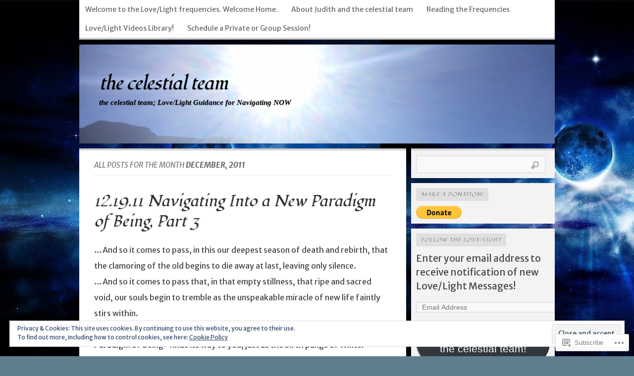

--- FILE ---
content_type: text/html; charset=UTF-8
request_url: https://thecelestialteam.com/2011/12/
body_size: 32807
content:

<!DOCTYPE html PUBLIC "-//W3C//DTD XHTML 1.0 Transitional//EN" "http://www.w3.org/TR/xhtml1/DTD/xhtml1-transitional.dtd">
<html xmlns="http://www.w3.org/1999/xhtml" lang="en">
<head>
	<meta http-equiv="Content-Type" content="text/html; charset=UTF-8" />
	<title>December | 2011 | the celestial team</title>
	<link rel="profile" href="http://gmpg.org/xfn/11" />
	<link rel="pingback" href="https://thecelestialteam.com/xmlrpc.php" />
	<script type="text/javascript">
  WebFontConfig = {"google":{"families":["Fondamento:i:latin,latin-ext","Merriweather+Sans:r,i,b,bi:latin,latin-ext"]},"api_url":"https:\/\/fonts-api.wp.com\/css"};
  (function() {
    var wf = document.createElement('script');
    wf.src = '/wp-content/plugins/custom-fonts/js/webfont.js';
    wf.type = 'text/javascript';
    wf.async = 'true';
    var s = document.getElementsByTagName('script')[0];
    s.parentNode.insertBefore(wf, s);
	})();
</script><style id="jetpack-custom-fonts-css">.wf-active #header h1{font-style:italic;font-weight:400;font-family:"Fondamento",cursive}.wf-active body{font-size:130%}.wf-active body{font-size:14.3pt;font-family:"Merriweather Sans",sans-serif}.wf-active #outdated{font-size:15.6px}.wf-active .menu{font-size:14.3px}.wf-active .post-meta{font-size:10.4pt}.wf-active h1{font-style:italic;font-weight:400}.wf-active h2{font-style:italic;font-weight:400}.wf-active h3{font-style:italic;font-weight:400}.wf-active h4{font-style:italic;font-weight:400}.wf-active h5{font-style:italic;font-weight:400}.wf-active h6{font-style:italic;font-weight:400}.wf-active #header h4{font-style:italic;font-weight:400;font-family:"Fondamento",cursive}.wf-active h1.post-title{font-style:italic;font-weight:400;font-family:"Fondamento",cursive}.wf-active .comment-meta h4{font-style:italic;font-weight:400}.wf-active .widget h2{font-style:italic;font-weight:400;font-family:"Fondamento",cursive}</style>
<meta name='robots' content='max-image-preview:large' />
<meta name="google-site-verification" content="TviUBhsiEdPJB07rJzU0WWzHhKCU0H2ONOpiTFotCzw" />

<!-- Async WordPress.com Remote Login -->
<script id="wpcom_remote_login_js">
var wpcom_remote_login_extra_auth = '';
function wpcom_remote_login_remove_dom_node_id( element_id ) {
	var dom_node = document.getElementById( element_id );
	if ( dom_node ) { dom_node.parentNode.removeChild( dom_node ); }
}
function wpcom_remote_login_remove_dom_node_classes( class_name ) {
	var dom_nodes = document.querySelectorAll( '.' + class_name );
	for ( var i = 0; i < dom_nodes.length; i++ ) {
		dom_nodes[ i ].parentNode.removeChild( dom_nodes[ i ] );
	}
}
function wpcom_remote_login_final_cleanup() {
	wpcom_remote_login_remove_dom_node_classes( "wpcom_remote_login_msg" );
	wpcom_remote_login_remove_dom_node_id( "wpcom_remote_login_key" );
	wpcom_remote_login_remove_dom_node_id( "wpcom_remote_login_validate" );
	wpcom_remote_login_remove_dom_node_id( "wpcom_remote_login_js" );
	wpcom_remote_login_remove_dom_node_id( "wpcom_request_access_iframe" );
	wpcom_remote_login_remove_dom_node_id( "wpcom_request_access_styles" );
}

// Watch for messages back from the remote login
window.addEventListener( "message", function( e ) {
	if ( e.origin === "https://r-login.wordpress.com" ) {
		var data = {};
		try {
			data = JSON.parse( e.data );
		} catch( e ) {
			wpcom_remote_login_final_cleanup();
			return;
		}

		if ( data.msg === 'LOGIN' ) {
			// Clean up the login check iframe
			wpcom_remote_login_remove_dom_node_id( "wpcom_remote_login_key" );

			var id_regex = new RegExp( /^[0-9]+$/ );
			var token_regex = new RegExp( /^.*|.*|.*$/ );
			if (
				token_regex.test( data.token )
				&& id_regex.test( data.wpcomid )
			) {
				// We have everything we need to ask for a login
				var script = document.createElement( "script" );
				script.setAttribute( "id", "wpcom_remote_login_validate" );
				script.src = '/remote-login.php?wpcom_remote_login=validate'
					+ '&wpcomid=' + data.wpcomid
					+ '&token=' + encodeURIComponent( data.token )
					+ '&host=' + window.location.protocol
					+ '//' + window.location.hostname
					+ '&postid=600'
					+ '&is_singular=';
				document.body.appendChild( script );
			}

			return;
		}

		// Safari ITP, not logged in, so redirect
		if ( data.msg === 'LOGIN-REDIRECT' ) {
			window.location = 'https://wordpress.com/log-in?redirect_to=' + window.location.href;
			return;
		}

		// Safari ITP, storage access failed, remove the request
		if ( data.msg === 'LOGIN-REMOVE' ) {
			var css_zap = 'html { -webkit-transition: margin-top 1s; transition: margin-top 1s; } /* 9001 */ html { margin-top: 0 !important; } * html body { margin-top: 0 !important; } @media screen and ( max-width: 782px ) { html { margin-top: 0 !important; } * html body { margin-top: 0 !important; } }';
			var style_zap = document.createElement( 'style' );
			style_zap.type = 'text/css';
			style_zap.appendChild( document.createTextNode( css_zap ) );
			document.body.appendChild( style_zap );

			var e = document.getElementById( 'wpcom_request_access_iframe' );
			e.parentNode.removeChild( e );

			document.cookie = 'wordpress_com_login_access=denied; path=/; max-age=31536000';

			return;
		}

		// Safari ITP
		if ( data.msg === 'REQUEST_ACCESS' ) {
			console.log( 'request access: safari' );

			// Check ITP iframe enable/disable knob
			if ( wpcom_remote_login_extra_auth !== 'safari_itp_iframe' ) {
				return;
			}

			// If we are in a "private window" there is no ITP.
			var private_window = false;
			try {
				var opendb = window.openDatabase( null, null, null, null );
			} catch( e ) {
				private_window = true;
			}

			if ( private_window ) {
				console.log( 'private window' );
				return;
			}

			var iframe = document.createElement( 'iframe' );
			iframe.id = 'wpcom_request_access_iframe';
			iframe.setAttribute( 'scrolling', 'no' );
			iframe.setAttribute( 'sandbox', 'allow-storage-access-by-user-activation allow-scripts allow-same-origin allow-top-navigation-by-user-activation' );
			iframe.src = 'https://r-login.wordpress.com/remote-login.php?wpcom_remote_login=request_access&origin=' + encodeURIComponent( data.origin ) + '&wpcomid=' + encodeURIComponent( data.wpcomid );

			var css = 'html { -webkit-transition: margin-top 1s; transition: margin-top 1s; } /* 9001 */ html { margin-top: 46px !important; } * html body { margin-top: 46px !important; } @media screen and ( max-width: 660px ) { html { margin-top: 71px !important; } * html body { margin-top: 71px !important; } #wpcom_request_access_iframe { display: block; height: 71px !important; } } #wpcom_request_access_iframe { border: 0px; height: 46px; position: fixed; top: 0; left: 0; width: 100%; min-width: 100%; z-index: 99999; background: #23282d; } ';

			var style = document.createElement( 'style' );
			style.type = 'text/css';
			style.id = 'wpcom_request_access_styles';
			style.appendChild( document.createTextNode( css ) );
			document.body.appendChild( style );

			document.body.appendChild( iframe );
		}

		if ( data.msg === 'DONE' ) {
			wpcom_remote_login_final_cleanup();
		}
	}
}, false );

// Inject the remote login iframe after the page has had a chance to load
// more critical resources
window.addEventListener( "DOMContentLoaded", function( e ) {
	var iframe = document.createElement( "iframe" );
	iframe.style.display = "none";
	iframe.setAttribute( "scrolling", "no" );
	iframe.setAttribute( "id", "wpcom_remote_login_key" );
	iframe.src = "https://r-login.wordpress.com/remote-login.php"
		+ "?wpcom_remote_login=key"
		+ "&origin=aHR0cHM6Ly90aGVjZWxlc3RpYWx0ZWFtLmNvbQ%3D%3D"
		+ "&wpcomid=27927676"
		+ "&time=" + Math.floor( Date.now() / 1000 );
	document.body.appendChild( iframe );
}, false );
</script>
<link rel='dns-prefetch' href='//s0.wp.com' />
<link rel="alternate" type="application/rss+xml" title="the celestial team &raquo; Feed" href="https://thecelestialteam.com/feed/" />
<link rel="alternate" type="application/rss+xml" title="the celestial team &raquo; Comments Feed" href="https://thecelestialteam.com/comments/feed/" />
	<script type="text/javascript">
		/* <![CDATA[ */
		function addLoadEvent(func) {
			var oldonload = window.onload;
			if (typeof window.onload != 'function') {
				window.onload = func;
			} else {
				window.onload = function () {
					oldonload();
					func();
				}
			}
		}
		/* ]]> */
	</script>
	<link crossorigin='anonymous' rel='stylesheet' id='all-css-0-1' href='/_static/??/wp-content/mu-plugins/widgets/eu-cookie-law/templates/style.css,/wp-content/mu-plugins/likes/jetpack-likes.css?m=1743883414j&cssminify=yes' type='text/css' media='all' />
<style id='wp-emoji-styles-inline-css'>

	img.wp-smiley, img.emoji {
		display: inline !important;
		border: none !important;
		box-shadow: none !important;
		height: 1em !important;
		width: 1em !important;
		margin: 0 0.07em !important;
		vertical-align: -0.1em !important;
		background: none !important;
		padding: 0 !important;
	}
/*# sourceURL=wp-emoji-styles-inline-css */
</style>
<link crossorigin='anonymous' rel='stylesheet' id='all-css-2-1' href='/wp-content/plugins/gutenberg-core/v22.2.0/build/styles/block-library/style.css?m=1764855221i&cssminify=yes' type='text/css' media='all' />
<style id='wp-block-library-inline-css'>
.has-text-align-justify {
	text-align:justify;
}
.has-text-align-justify{text-align:justify;}

/*# sourceURL=wp-block-library-inline-css */
</style><style id='global-styles-inline-css'>
:root{--wp--preset--aspect-ratio--square: 1;--wp--preset--aspect-ratio--4-3: 4/3;--wp--preset--aspect-ratio--3-4: 3/4;--wp--preset--aspect-ratio--3-2: 3/2;--wp--preset--aspect-ratio--2-3: 2/3;--wp--preset--aspect-ratio--16-9: 16/9;--wp--preset--aspect-ratio--9-16: 9/16;--wp--preset--color--black: #000000;--wp--preset--color--cyan-bluish-gray: #abb8c3;--wp--preset--color--white: #ffffff;--wp--preset--color--pale-pink: #f78da7;--wp--preset--color--vivid-red: #cf2e2e;--wp--preset--color--luminous-vivid-orange: #ff6900;--wp--preset--color--luminous-vivid-amber: #fcb900;--wp--preset--color--light-green-cyan: #7bdcb5;--wp--preset--color--vivid-green-cyan: #00d084;--wp--preset--color--pale-cyan-blue: #8ed1fc;--wp--preset--color--vivid-cyan-blue: #0693e3;--wp--preset--color--vivid-purple: #9b51e0;--wp--preset--gradient--vivid-cyan-blue-to-vivid-purple: linear-gradient(135deg,rgb(6,147,227) 0%,rgb(155,81,224) 100%);--wp--preset--gradient--light-green-cyan-to-vivid-green-cyan: linear-gradient(135deg,rgb(122,220,180) 0%,rgb(0,208,130) 100%);--wp--preset--gradient--luminous-vivid-amber-to-luminous-vivid-orange: linear-gradient(135deg,rgb(252,185,0) 0%,rgb(255,105,0) 100%);--wp--preset--gradient--luminous-vivid-orange-to-vivid-red: linear-gradient(135deg,rgb(255,105,0) 0%,rgb(207,46,46) 100%);--wp--preset--gradient--very-light-gray-to-cyan-bluish-gray: linear-gradient(135deg,rgb(238,238,238) 0%,rgb(169,184,195) 100%);--wp--preset--gradient--cool-to-warm-spectrum: linear-gradient(135deg,rgb(74,234,220) 0%,rgb(151,120,209) 20%,rgb(207,42,186) 40%,rgb(238,44,130) 60%,rgb(251,105,98) 80%,rgb(254,248,76) 100%);--wp--preset--gradient--blush-light-purple: linear-gradient(135deg,rgb(255,206,236) 0%,rgb(152,150,240) 100%);--wp--preset--gradient--blush-bordeaux: linear-gradient(135deg,rgb(254,205,165) 0%,rgb(254,45,45) 50%,rgb(107,0,62) 100%);--wp--preset--gradient--luminous-dusk: linear-gradient(135deg,rgb(255,203,112) 0%,rgb(199,81,192) 50%,rgb(65,88,208) 100%);--wp--preset--gradient--pale-ocean: linear-gradient(135deg,rgb(255,245,203) 0%,rgb(182,227,212) 50%,rgb(51,167,181) 100%);--wp--preset--gradient--electric-grass: linear-gradient(135deg,rgb(202,248,128) 0%,rgb(113,206,126) 100%);--wp--preset--gradient--midnight: linear-gradient(135deg,rgb(2,3,129) 0%,rgb(40,116,252) 100%);--wp--preset--font-size--small: 13px;--wp--preset--font-size--medium: 20px;--wp--preset--font-size--large: 36px;--wp--preset--font-size--x-large: 42px;--wp--preset--font-family--albert-sans: 'Albert Sans', sans-serif;--wp--preset--font-family--alegreya: Alegreya, serif;--wp--preset--font-family--arvo: Arvo, serif;--wp--preset--font-family--bodoni-moda: 'Bodoni Moda', serif;--wp--preset--font-family--bricolage-grotesque: 'Bricolage Grotesque', sans-serif;--wp--preset--font-family--cabin: Cabin, sans-serif;--wp--preset--font-family--chivo: Chivo, sans-serif;--wp--preset--font-family--commissioner: Commissioner, sans-serif;--wp--preset--font-family--cormorant: Cormorant, serif;--wp--preset--font-family--courier-prime: 'Courier Prime', monospace;--wp--preset--font-family--crimson-pro: 'Crimson Pro', serif;--wp--preset--font-family--dm-mono: 'DM Mono', monospace;--wp--preset--font-family--dm-sans: 'DM Sans', sans-serif;--wp--preset--font-family--dm-serif-display: 'DM Serif Display', serif;--wp--preset--font-family--domine: Domine, serif;--wp--preset--font-family--eb-garamond: 'EB Garamond', serif;--wp--preset--font-family--epilogue: Epilogue, sans-serif;--wp--preset--font-family--fahkwang: Fahkwang, sans-serif;--wp--preset--font-family--figtree: Figtree, sans-serif;--wp--preset--font-family--fira-sans: 'Fira Sans', sans-serif;--wp--preset--font-family--fjalla-one: 'Fjalla One', sans-serif;--wp--preset--font-family--fraunces: Fraunces, serif;--wp--preset--font-family--gabarito: Gabarito, system-ui;--wp--preset--font-family--ibm-plex-mono: 'IBM Plex Mono', monospace;--wp--preset--font-family--ibm-plex-sans: 'IBM Plex Sans', sans-serif;--wp--preset--font-family--ibarra-real-nova: 'Ibarra Real Nova', serif;--wp--preset--font-family--instrument-serif: 'Instrument Serif', serif;--wp--preset--font-family--inter: Inter, sans-serif;--wp--preset--font-family--josefin-sans: 'Josefin Sans', sans-serif;--wp--preset--font-family--jost: Jost, sans-serif;--wp--preset--font-family--libre-baskerville: 'Libre Baskerville', serif;--wp--preset--font-family--libre-franklin: 'Libre Franklin', sans-serif;--wp--preset--font-family--literata: Literata, serif;--wp--preset--font-family--lora: Lora, serif;--wp--preset--font-family--merriweather: Merriweather, serif;--wp--preset--font-family--montserrat: Montserrat, sans-serif;--wp--preset--font-family--newsreader: Newsreader, serif;--wp--preset--font-family--noto-sans-mono: 'Noto Sans Mono', sans-serif;--wp--preset--font-family--nunito: Nunito, sans-serif;--wp--preset--font-family--open-sans: 'Open Sans', sans-serif;--wp--preset--font-family--overpass: Overpass, sans-serif;--wp--preset--font-family--pt-serif: 'PT Serif', serif;--wp--preset--font-family--petrona: Petrona, serif;--wp--preset--font-family--piazzolla: Piazzolla, serif;--wp--preset--font-family--playfair-display: 'Playfair Display', serif;--wp--preset--font-family--plus-jakarta-sans: 'Plus Jakarta Sans', sans-serif;--wp--preset--font-family--poppins: Poppins, sans-serif;--wp--preset--font-family--raleway: Raleway, sans-serif;--wp--preset--font-family--roboto: Roboto, sans-serif;--wp--preset--font-family--roboto-slab: 'Roboto Slab', serif;--wp--preset--font-family--rubik: Rubik, sans-serif;--wp--preset--font-family--rufina: Rufina, serif;--wp--preset--font-family--sora: Sora, sans-serif;--wp--preset--font-family--source-sans-3: 'Source Sans 3', sans-serif;--wp--preset--font-family--source-serif-4: 'Source Serif 4', serif;--wp--preset--font-family--space-mono: 'Space Mono', monospace;--wp--preset--font-family--syne: Syne, sans-serif;--wp--preset--font-family--texturina: Texturina, serif;--wp--preset--font-family--urbanist: Urbanist, sans-serif;--wp--preset--font-family--work-sans: 'Work Sans', sans-serif;--wp--preset--spacing--20: 0.44rem;--wp--preset--spacing--30: 0.67rem;--wp--preset--spacing--40: 1rem;--wp--preset--spacing--50: 1.5rem;--wp--preset--spacing--60: 2.25rem;--wp--preset--spacing--70: 3.38rem;--wp--preset--spacing--80: 5.06rem;--wp--preset--shadow--natural: 6px 6px 9px rgba(0, 0, 0, 0.2);--wp--preset--shadow--deep: 12px 12px 50px rgba(0, 0, 0, 0.4);--wp--preset--shadow--sharp: 6px 6px 0px rgba(0, 0, 0, 0.2);--wp--preset--shadow--outlined: 6px 6px 0px -3px rgb(255, 255, 255), 6px 6px rgb(0, 0, 0);--wp--preset--shadow--crisp: 6px 6px 0px rgb(0, 0, 0);}:where(.is-layout-flex){gap: 0.5em;}:where(.is-layout-grid){gap: 0.5em;}body .is-layout-flex{display: flex;}.is-layout-flex{flex-wrap: wrap;align-items: center;}.is-layout-flex > :is(*, div){margin: 0;}body .is-layout-grid{display: grid;}.is-layout-grid > :is(*, div){margin: 0;}:where(.wp-block-columns.is-layout-flex){gap: 2em;}:where(.wp-block-columns.is-layout-grid){gap: 2em;}:where(.wp-block-post-template.is-layout-flex){gap: 1.25em;}:where(.wp-block-post-template.is-layout-grid){gap: 1.25em;}.has-black-color{color: var(--wp--preset--color--black) !important;}.has-cyan-bluish-gray-color{color: var(--wp--preset--color--cyan-bluish-gray) !important;}.has-white-color{color: var(--wp--preset--color--white) !important;}.has-pale-pink-color{color: var(--wp--preset--color--pale-pink) !important;}.has-vivid-red-color{color: var(--wp--preset--color--vivid-red) !important;}.has-luminous-vivid-orange-color{color: var(--wp--preset--color--luminous-vivid-orange) !important;}.has-luminous-vivid-amber-color{color: var(--wp--preset--color--luminous-vivid-amber) !important;}.has-light-green-cyan-color{color: var(--wp--preset--color--light-green-cyan) !important;}.has-vivid-green-cyan-color{color: var(--wp--preset--color--vivid-green-cyan) !important;}.has-pale-cyan-blue-color{color: var(--wp--preset--color--pale-cyan-blue) !important;}.has-vivid-cyan-blue-color{color: var(--wp--preset--color--vivid-cyan-blue) !important;}.has-vivid-purple-color{color: var(--wp--preset--color--vivid-purple) !important;}.has-black-background-color{background-color: var(--wp--preset--color--black) !important;}.has-cyan-bluish-gray-background-color{background-color: var(--wp--preset--color--cyan-bluish-gray) !important;}.has-white-background-color{background-color: var(--wp--preset--color--white) !important;}.has-pale-pink-background-color{background-color: var(--wp--preset--color--pale-pink) !important;}.has-vivid-red-background-color{background-color: var(--wp--preset--color--vivid-red) !important;}.has-luminous-vivid-orange-background-color{background-color: var(--wp--preset--color--luminous-vivid-orange) !important;}.has-luminous-vivid-amber-background-color{background-color: var(--wp--preset--color--luminous-vivid-amber) !important;}.has-light-green-cyan-background-color{background-color: var(--wp--preset--color--light-green-cyan) !important;}.has-vivid-green-cyan-background-color{background-color: var(--wp--preset--color--vivid-green-cyan) !important;}.has-pale-cyan-blue-background-color{background-color: var(--wp--preset--color--pale-cyan-blue) !important;}.has-vivid-cyan-blue-background-color{background-color: var(--wp--preset--color--vivid-cyan-blue) !important;}.has-vivid-purple-background-color{background-color: var(--wp--preset--color--vivid-purple) !important;}.has-black-border-color{border-color: var(--wp--preset--color--black) !important;}.has-cyan-bluish-gray-border-color{border-color: var(--wp--preset--color--cyan-bluish-gray) !important;}.has-white-border-color{border-color: var(--wp--preset--color--white) !important;}.has-pale-pink-border-color{border-color: var(--wp--preset--color--pale-pink) !important;}.has-vivid-red-border-color{border-color: var(--wp--preset--color--vivid-red) !important;}.has-luminous-vivid-orange-border-color{border-color: var(--wp--preset--color--luminous-vivid-orange) !important;}.has-luminous-vivid-amber-border-color{border-color: var(--wp--preset--color--luminous-vivid-amber) !important;}.has-light-green-cyan-border-color{border-color: var(--wp--preset--color--light-green-cyan) !important;}.has-vivid-green-cyan-border-color{border-color: var(--wp--preset--color--vivid-green-cyan) !important;}.has-pale-cyan-blue-border-color{border-color: var(--wp--preset--color--pale-cyan-blue) !important;}.has-vivid-cyan-blue-border-color{border-color: var(--wp--preset--color--vivid-cyan-blue) !important;}.has-vivid-purple-border-color{border-color: var(--wp--preset--color--vivid-purple) !important;}.has-vivid-cyan-blue-to-vivid-purple-gradient-background{background: var(--wp--preset--gradient--vivid-cyan-blue-to-vivid-purple) !important;}.has-light-green-cyan-to-vivid-green-cyan-gradient-background{background: var(--wp--preset--gradient--light-green-cyan-to-vivid-green-cyan) !important;}.has-luminous-vivid-amber-to-luminous-vivid-orange-gradient-background{background: var(--wp--preset--gradient--luminous-vivid-amber-to-luminous-vivid-orange) !important;}.has-luminous-vivid-orange-to-vivid-red-gradient-background{background: var(--wp--preset--gradient--luminous-vivid-orange-to-vivid-red) !important;}.has-very-light-gray-to-cyan-bluish-gray-gradient-background{background: var(--wp--preset--gradient--very-light-gray-to-cyan-bluish-gray) !important;}.has-cool-to-warm-spectrum-gradient-background{background: var(--wp--preset--gradient--cool-to-warm-spectrum) !important;}.has-blush-light-purple-gradient-background{background: var(--wp--preset--gradient--blush-light-purple) !important;}.has-blush-bordeaux-gradient-background{background: var(--wp--preset--gradient--blush-bordeaux) !important;}.has-luminous-dusk-gradient-background{background: var(--wp--preset--gradient--luminous-dusk) !important;}.has-pale-ocean-gradient-background{background: var(--wp--preset--gradient--pale-ocean) !important;}.has-electric-grass-gradient-background{background: var(--wp--preset--gradient--electric-grass) !important;}.has-midnight-gradient-background{background: var(--wp--preset--gradient--midnight) !important;}.has-small-font-size{font-size: var(--wp--preset--font-size--small) !important;}.has-medium-font-size{font-size: var(--wp--preset--font-size--medium) !important;}.has-large-font-size{font-size: var(--wp--preset--font-size--large) !important;}.has-x-large-font-size{font-size: var(--wp--preset--font-size--x-large) !important;}.has-albert-sans-font-family{font-family: var(--wp--preset--font-family--albert-sans) !important;}.has-alegreya-font-family{font-family: var(--wp--preset--font-family--alegreya) !important;}.has-arvo-font-family{font-family: var(--wp--preset--font-family--arvo) !important;}.has-bodoni-moda-font-family{font-family: var(--wp--preset--font-family--bodoni-moda) !important;}.has-bricolage-grotesque-font-family{font-family: var(--wp--preset--font-family--bricolage-grotesque) !important;}.has-cabin-font-family{font-family: var(--wp--preset--font-family--cabin) !important;}.has-chivo-font-family{font-family: var(--wp--preset--font-family--chivo) !important;}.has-commissioner-font-family{font-family: var(--wp--preset--font-family--commissioner) !important;}.has-cormorant-font-family{font-family: var(--wp--preset--font-family--cormorant) !important;}.has-courier-prime-font-family{font-family: var(--wp--preset--font-family--courier-prime) !important;}.has-crimson-pro-font-family{font-family: var(--wp--preset--font-family--crimson-pro) !important;}.has-dm-mono-font-family{font-family: var(--wp--preset--font-family--dm-mono) !important;}.has-dm-sans-font-family{font-family: var(--wp--preset--font-family--dm-sans) !important;}.has-dm-serif-display-font-family{font-family: var(--wp--preset--font-family--dm-serif-display) !important;}.has-domine-font-family{font-family: var(--wp--preset--font-family--domine) !important;}.has-eb-garamond-font-family{font-family: var(--wp--preset--font-family--eb-garamond) !important;}.has-epilogue-font-family{font-family: var(--wp--preset--font-family--epilogue) !important;}.has-fahkwang-font-family{font-family: var(--wp--preset--font-family--fahkwang) !important;}.has-figtree-font-family{font-family: var(--wp--preset--font-family--figtree) !important;}.has-fira-sans-font-family{font-family: var(--wp--preset--font-family--fira-sans) !important;}.has-fjalla-one-font-family{font-family: var(--wp--preset--font-family--fjalla-one) !important;}.has-fraunces-font-family{font-family: var(--wp--preset--font-family--fraunces) !important;}.has-gabarito-font-family{font-family: var(--wp--preset--font-family--gabarito) !important;}.has-ibm-plex-mono-font-family{font-family: var(--wp--preset--font-family--ibm-plex-mono) !important;}.has-ibm-plex-sans-font-family{font-family: var(--wp--preset--font-family--ibm-plex-sans) !important;}.has-ibarra-real-nova-font-family{font-family: var(--wp--preset--font-family--ibarra-real-nova) !important;}.has-instrument-serif-font-family{font-family: var(--wp--preset--font-family--instrument-serif) !important;}.has-inter-font-family{font-family: var(--wp--preset--font-family--inter) !important;}.has-josefin-sans-font-family{font-family: var(--wp--preset--font-family--josefin-sans) !important;}.has-jost-font-family{font-family: var(--wp--preset--font-family--jost) !important;}.has-libre-baskerville-font-family{font-family: var(--wp--preset--font-family--libre-baskerville) !important;}.has-libre-franklin-font-family{font-family: var(--wp--preset--font-family--libre-franklin) !important;}.has-literata-font-family{font-family: var(--wp--preset--font-family--literata) !important;}.has-lora-font-family{font-family: var(--wp--preset--font-family--lora) !important;}.has-merriweather-font-family{font-family: var(--wp--preset--font-family--merriweather) !important;}.has-montserrat-font-family{font-family: var(--wp--preset--font-family--montserrat) !important;}.has-newsreader-font-family{font-family: var(--wp--preset--font-family--newsreader) !important;}.has-noto-sans-mono-font-family{font-family: var(--wp--preset--font-family--noto-sans-mono) !important;}.has-nunito-font-family{font-family: var(--wp--preset--font-family--nunito) !important;}.has-open-sans-font-family{font-family: var(--wp--preset--font-family--open-sans) !important;}.has-overpass-font-family{font-family: var(--wp--preset--font-family--overpass) !important;}.has-pt-serif-font-family{font-family: var(--wp--preset--font-family--pt-serif) !important;}.has-petrona-font-family{font-family: var(--wp--preset--font-family--petrona) !important;}.has-piazzolla-font-family{font-family: var(--wp--preset--font-family--piazzolla) !important;}.has-playfair-display-font-family{font-family: var(--wp--preset--font-family--playfair-display) !important;}.has-plus-jakarta-sans-font-family{font-family: var(--wp--preset--font-family--plus-jakarta-sans) !important;}.has-poppins-font-family{font-family: var(--wp--preset--font-family--poppins) !important;}.has-raleway-font-family{font-family: var(--wp--preset--font-family--raleway) !important;}.has-roboto-font-family{font-family: var(--wp--preset--font-family--roboto) !important;}.has-roboto-slab-font-family{font-family: var(--wp--preset--font-family--roboto-slab) !important;}.has-rubik-font-family{font-family: var(--wp--preset--font-family--rubik) !important;}.has-rufina-font-family{font-family: var(--wp--preset--font-family--rufina) !important;}.has-sora-font-family{font-family: var(--wp--preset--font-family--sora) !important;}.has-source-sans-3-font-family{font-family: var(--wp--preset--font-family--source-sans-3) !important;}.has-source-serif-4-font-family{font-family: var(--wp--preset--font-family--source-serif-4) !important;}.has-space-mono-font-family{font-family: var(--wp--preset--font-family--space-mono) !important;}.has-syne-font-family{font-family: var(--wp--preset--font-family--syne) !important;}.has-texturina-font-family{font-family: var(--wp--preset--font-family--texturina) !important;}.has-urbanist-font-family{font-family: var(--wp--preset--font-family--urbanist) !important;}.has-work-sans-font-family{font-family: var(--wp--preset--font-family--work-sans) !important;}
/*# sourceURL=global-styles-inline-css */
</style>

<style id='classic-theme-styles-inline-css'>
/*! This file is auto-generated */
.wp-block-button__link{color:#fff;background-color:#32373c;border-radius:9999px;box-shadow:none;text-decoration:none;padding:calc(.667em + 2px) calc(1.333em + 2px);font-size:1.125em}.wp-block-file__button{background:#32373c;color:#fff;text-decoration:none}
/*# sourceURL=/wp-includes/css/classic-themes.min.css */
</style>
<link crossorigin='anonymous' rel='stylesheet' id='all-css-4-1' href='/_static/??-eJx9j+EKwjAMhF/INHQbU3+Iz2K7MKvNVpbU6dtbEacg7E8Ix313Cc4J/DgoDYop5j4Mgn50cfRXwcrYnbEggVMkmOhmGuyC6OIA0Uck40U2+BPEGb5ZExWd00lfDqYunCgSF9saNoeuJy24fHZQuq8jqdSAc2kiESiTQ2bQc+mSP+4tY8quXMikuDxy5IPdNrbd13XVXp7ZgmnO&cssminify=yes' type='text/css' media='all' />
<link crossorigin='anonymous' rel='stylesheet' id='all-css-6-1' href='/_static/??/wp-content/themes/pub/comet/inc/style-wpcom.css,/wp-content/themes/pub/comet/css/grey.css?m=1375707612j&cssminify=yes' type='text/css' media='all' />
<link crossorigin='anonymous' rel='stylesheet' id='print-css-7-1' href='/wp-content/themes/pub/comet/css/print.css?m=1314396823i&cssminify=yes' type='text/css' media='print' />
<link crossorigin='anonymous' rel='stylesheet' id='all-css-8-1' href='/_static/??-eJzTLy/QTc7PK0nNK9HPLdUtyClNz8wr1i9KTcrJTwcy0/WTi5G5ekCujj52Temp+bo5+cmJJZn5eSgc3bScxMwikFb7XFtDE1NLExMLc0OTLACohS2q&cssminify=yes' type='text/css' media='all' />
<style id='jetpack-global-styles-frontend-style-inline-css'>
:root { --font-headings: unset; --font-base: unset; --font-headings-default: -apple-system,BlinkMacSystemFont,"Segoe UI",Roboto,Oxygen-Sans,Ubuntu,Cantarell,"Helvetica Neue",sans-serif; --font-base-default: -apple-system,BlinkMacSystemFont,"Segoe UI",Roboto,Oxygen-Sans,Ubuntu,Cantarell,"Helvetica Neue",sans-serif;}
/*# sourceURL=jetpack-global-styles-frontend-style-inline-css */
</style>
<link crossorigin='anonymous' rel='stylesheet' id='all-css-10-1' href='/_static/??-eJyNjcsKAjEMRX/IGtQZBxfip0hMS9sxTYppGfx7H7gRN+7ugcs5sFRHKi1Ig9Jd5R6zGMyhVaTrh8G6QFHfORhYwlvw6P39PbPENZmt4G/ROQuBKWVkxxrVvuBH1lIoz2waILJekF+HUzlupnG3nQ77YZwfuRJIaQ==&cssminify=yes' type='text/css' media='all' />
<script type="text/javascript" id="wpcom-actionbar-placeholder-js-extra">
/* <![CDATA[ */
var actionbardata = {"siteID":"27927676","postID":"0","siteURL":"https://thecelestialteam.com","xhrURL":"https://thecelestialteam.com/wp-admin/admin-ajax.php","nonce":"254b6b84e8","isLoggedIn":"","statusMessage":"","subsEmailDefault":"instantly","proxyScriptUrl":"https://s0.wp.com/wp-content/js/wpcom-proxy-request.js?m=1513050504i&amp;ver=20211021","i18n":{"followedText":"New posts from this site will now appear in your \u003Ca href=\"https://wordpress.com/reader\"\u003EReader\u003C/a\u003E","foldBar":"Collapse this bar","unfoldBar":"Expand this bar","shortLinkCopied":"Shortlink copied to clipboard."}};
//# sourceURL=wpcom-actionbar-placeholder-js-extra
/* ]]> */
</script>
<script type="text/javascript" id="jetpack-mu-wpcom-settings-js-before">
/* <![CDATA[ */
var JETPACK_MU_WPCOM_SETTINGS = {"assetsUrl":"https://s0.wp.com/wp-content/mu-plugins/jetpack-mu-wpcom-plugin/sun/jetpack_vendor/automattic/jetpack-mu-wpcom/src/build/"};
//# sourceURL=jetpack-mu-wpcom-settings-js-before
/* ]]> */
</script>
<script crossorigin='anonymous' type='text/javascript'  src='/_static/??/wp-content/js/rlt-proxy.js,/wp-content/blog-plugins/wordads-classes/js/cmp/v2/cmp-non-gdpr.js?m=1720530689j'></script>
<script type="text/javascript" id="rlt-proxy-js-after">
/* <![CDATA[ */
	rltInitialize( {"token":null,"iframeOrigins":["https:\/\/widgets.wp.com"]} );
//# sourceURL=rlt-proxy-js-after
/* ]]> */
</script>
<link rel="EditURI" type="application/rsd+xml" title="RSD" href="https://thecelestialteam.wordpress.com/xmlrpc.php?rsd" />
<meta name="generator" content="WordPress.com" />

<!-- Jetpack Open Graph Tags -->
<meta property="og:type" content="website" />
<meta property="og:title" content="December 2011 &#8211; the celestial team" />
<meta property="og:site_name" content="the celestial team" />
<meta property="og:image" content="https://secure.gravatar.com/blavatar/e3f4a7eb571c6693837855a448c9a03a3bce312d5f761f72afabbeb45e6e76fb?s=200&#038;ts=1767907163" />
<meta property="og:image:width" content="200" />
<meta property="og:image:height" content="200" />
<meta property="og:image:alt" content="" />
<meta property="og:locale" content="en_US" />
<meta name="twitter:creator" content="@judithdagley" />
<meta name="twitter:site" content="@judithdagley" />

<!-- End Jetpack Open Graph Tags -->
<link rel="shortcut icon" type="image/x-icon" href="https://secure.gravatar.com/blavatar/e3f4a7eb571c6693837855a448c9a03a3bce312d5f761f72afabbeb45e6e76fb?s=32" sizes="16x16" />
<link rel="icon" type="image/x-icon" href="https://secure.gravatar.com/blavatar/e3f4a7eb571c6693837855a448c9a03a3bce312d5f761f72afabbeb45e6e76fb?s=32" sizes="16x16" />
<link rel="apple-touch-icon" href="https://secure.gravatar.com/blavatar/e3f4a7eb571c6693837855a448c9a03a3bce312d5f761f72afabbeb45e6e76fb?s=114" />
<link rel='openid.server' href='https://thecelestialteam.com/?openidserver=1' />
<link rel='openid.delegate' href='https://thecelestialteam.com/' />
<link rel="search" type="application/opensearchdescription+xml" href="https://thecelestialteam.com/osd.xml" title="the celestial team" />
<link rel="search" type="application/opensearchdescription+xml" href="https://s1.wp.com/opensearch.xml" title="WordPress.com" />
<meta name="theme-color" content="#5f7f8f" />
		<style id="wpcom-hotfix-masterbar-style">
			@media screen and (min-width: 783px) {
				#wpadminbar .quicklinks li#wp-admin-bar-my-account.with-avatar > a img {
					margin-top: 5px;
				}
			}
		</style>
		<meta name="description" content="4 posts published by judithdagley during December 2011" />
		<style type="text/css">
							#header {
				height: 200px;
				padding: 0;
				position: relative;
			}
			#header-image {
				position: absolute;
				top: 0;
				left: 0;
				z-index: 2;
			}
			#site-title,
			#site-description {
				position: relative;
				z-index: 2;
				margin-left: 40px;
				margin-right: 40px;
			}
							#site-title a,
			#site-description {
				color: #000 !important;
			}
				</style>
		<style type="text/css" id="custom-background-css">
body.custom-background { background-color: #5f7f8f; background-image: url("https://thecelestialteam.files.wordpress.com/2015/09/alchemical-new-moon-2.jpg"); background-position: left top; background-size: auto; background-repeat: repeat; background-attachment: scroll; }
</style>
			<script type="text/javascript">

			window.doNotSellCallback = function() {

				var linkElements = [
					'a[href="https://wordpress.com/?ref=footer_blog"]',
					'a[href="https://wordpress.com/?ref=footer_website"]',
					'a[href="https://wordpress.com/?ref=vertical_footer"]',
					'a[href^="https://wordpress.com/?ref=footer_segment_"]',
				].join(',');

				var dnsLink = document.createElement( 'a' );
				dnsLink.href = 'https://wordpress.com/advertising-program-optout/';
				dnsLink.classList.add( 'do-not-sell-link' );
				dnsLink.rel = 'nofollow';
				dnsLink.style.marginLeft = '0.5em';
				dnsLink.textContent = 'Do Not Sell or Share My Personal Information';

				var creditLinks = document.querySelectorAll( linkElements );

				if ( 0 === creditLinks.length ) {
					return false;
				}

				Array.prototype.forEach.call( creditLinks, function( el ) {
					el.insertAdjacentElement( 'afterend', dnsLink );
				});

				return true;
			};

		</script>
		<style type="text/css" id="custom-colors-css">#site-title,
#site-description {
	text-shadow: 1px 1px 1px rgba(0,0,0,0.2);
}
body { background-color: #5f7f8f;}
#header a { color: #000000;}
#site-description { color: #000000;}
#footer, #footer a { color: #000000;}
</style>
<script type="text/javascript">
	window.google_analytics_uacct = "UA-52447-2";
</script>

<script type="text/javascript">
	var _gaq = _gaq || [];
	_gaq.push(['_setAccount', 'UA-52447-2']);
	_gaq.push(['_gat._anonymizeIp']);
	_gaq.push(['_setDomainName', 'none']);
	_gaq.push(['_setAllowLinker', true]);
	_gaq.push(['_initData']);
	_gaq.push(['_trackPageview']);

	(function() {
		var ga = document.createElement('script'); ga.type = 'text/javascript'; ga.async = true;
		ga.src = ('https:' == document.location.protocol ? 'https://ssl' : 'http://www') + '.google-analytics.com/ga.js';
		(document.getElementsByTagName('head')[0] || document.getElementsByTagName('body')[0]).appendChild(ga);
	})();
</script>
<link crossorigin='anonymous' rel='stylesheet' id='all-css-2-3' href='/wp-content/mu-plugins/jetpack-plugin/sun/_inc/build/subscriptions/subscriptions.min.css?m=1753981412i&cssminify=yes' type='text/css' media='all' />
</head>
<body class="archive date custom-background wp-theme-pubcomet customizer-styles-applied comet-content-sidebar jetpack-reblog-enabled">

<div id="wrap">

	<ul class="menu"><li class="page_item page-item-27"><a href="https://thecelestialteam.com/">Welcome to the Love/Light frequencies. Welcome&nbsp;Home.</a></li>
<li class="page_item page-item-2"><a href="https://thecelestialteam.com/about/">About Judith and the celestial&nbsp;team</a></li>
<li class="page_item page-item-242"><a href="https://thecelestialteam.com/reading-the-frequencies/">Reading the Frequencies</a></li>
<li class="page_item page-item-497"><a href="https://thecelestialteam.com/lovelight-videos/">Love/Light Videos Library!</a></li>
<li class="page_item page-item-461"><a href="https://thecelestialteam.com/if-you-want-to-get-personal/">Schedule a Private or Group&nbsp;Session!</a></li>
</ul>
	<div id="header">
		<a id="header-image" href="https://thecelestialteam.com"><img src="https://thecelestialteam.com/wp-content/uploads/2020/08/cropped-c-team-pic-2.jpg" alt="" /></a><h1 id="site-title"><a href="https://thecelestialteam.com">the celestial team</a></h1><a id="site-description" href="https://thecelestialteam.com">the celestial team; Love/Light Guidance for Navigating NOW</a>	</div><!-- /header -->

	
	<div id="content" class="site-content">

				
		<div id="c2">

	<div id="page-head">
	<h2 id="page-intro">All posts for the month <b>December, 2011</b></h2>	</div>


	
	<!-- post -->
	<div class="post-600 post type-post status-publish format-standard hentry category-multi-dimensional-tech-support-and-lovelight-guidance category-power-and-now category-the-alchemy-of-integration category-the-alchemy-of-love category-yeshuwa category-your-gift-to-the-universe category-your-sovereign-authority tag-new-paradigm tag-relationship tag-spirituality" id="post-600">
		<h1 class="post-title"><a href="https://thecelestialteam.com/2011/12/19/12-19-11-navigating-into-a-new-paradigm-of-being-part-3/" rel="bookmark">12.19.11 Navigating Into a New Paradigm of Being, Part&nbsp;3</a></h1>		<div class="post-text">
		<div>
<div><span style="font-size:medium;">&#8230;And so it comes to pass, in this our deepest season of death and rebirth, that the clamoring of the old begins to die away at last, leaving only silence. </span></div>
<div><span style="font-size:medium;">&#8230;And so it comes to pass that, in that empty stillness, that ripe and sacred void, our souls begin to tremble as the unspeakable miracle of new life faintly stirs within.</span></div>
<div></div>
<div><span style="font-size:medium;">&#8230;And so it comes to pass that the third segment of &#8220;Navigating Into a New Paradigm of Being&#8221; finds its way to you, just as the birth pangs of Winter Solstice begin in earnest.</span></div>
<div></div>
<div><span style="font-size:medium;">&#8230;And so it comes to pass that I, Judith, am awed by how divinely timed this arrival is. Just as with the written messages, no matter how involved I am in the delivery process, the perfection of the package only unfolds for me as I unwrap it right along with you.</span></div>
<div></div>
<div><span style="font-size:medium;">&#8230;And so it comes to pass that Parts 1, 2, and 3 of &#8220;Navigating Into A New Paradigm of Being&#8221; have taught us the steps and introduced us gracefully and lovingly into the new music of what <span style="text-decoration:underline;">IS an entirely new paradigm of being.<br />
</span><br />
</span></div>
<p>Feel yourself rich with self-love, now. Be dazzled by the brilliance of your own diamond light. Wrap yourself royally in the robes of your sovereign authority.  Then, let yourself sink into the warmth of part 3. Watch it over and over,  until, just as heat rises, you feel your own being expand Watch until your cells sing with its frequencies,  your blood dances, and your heart beats to the rhythm of our collective tune.</p>
</div>
<p>Then, be ready for miracles, for you will surely create them.</p>
<div><em>Love Always and in All Ways&#8211; Judith and the celestial team</em></div>
<div>
<table border="0" cellspacing="0" cellpadding="0">
<tbody>
<tr valign="middle">
<td align="left" width="180"></td>
<td align="right"></td>
</tr>
<tr>
<td colspan="2">
<div>
<div>
<div>
<div><a title="http://www.youtube.com/watch?v=Hdaz_uGu4-8&amp;feature=email" href="http://www.youtube.com/watch?v=Hdaz_uGu4-8&amp;feature=email"><img title="http://www.youtube.com/watch?v=Hdaz_uGu4-8&amp;feature=email" src="https://i0.wp.com/i1.ytimg.com/vi/Hdaz_uGu4-8/default.jpg" alt="http://www.youtube.com/watch?v=Hdaz_uGu4-8&amp;feature=email" /> </a></div>
</div>
<div dir="ltr"><a title="http://www.youtube.com/watch?v=Hdaz_uGu4-8&amp;feature=email" href="http://www.youtube.com/watch?v=Hdaz_uGu4-8&amp;feature=email">Navigating into A New Paradigm of Being, part 3: A Love/Light Video for Navigating NOW</a></div>
<div dir="ltr">In &#8220;Navigating into a New Paradigm of Being&#8221; part 3, Judith and the celestial team illuminate how radically new their Love/Light Videos truly are. It becomes clear that thay ARE made from the future, and that the only way to experience them fully is to experience them relationally&#8211; the &#8220;<em>normal</em>&#8221; method of the fifth dimension!<br />
There&#8217;s also paradigm-busting information about the brilliant ways in which humanity is teaching the higher dimensions how to end ancient, ongoing galactic battles. Yeshuwa and the celestial team are ever present, and burst through their energetic braids with Judith whenever their devotion to YOU, the viewer, becomes too great to contain. Altogether, this video lets us know that the celestial team is with us for the long haul&#8211; through their videos, written messages, and private sessions with Judith&#8211;and that the expansion they are lovingly guiding us into is REAL.</div>
<div></div>
</div>
</div>
</td>
</tr>
<tr>
<td style="text-align:left;" colspan="2" align="center">Copyright(c)2011-12, Judith Dagley-All Rights Reserved <a href="http://www.thecelestialteam.com">www.thecelestialteam.com</a></td>
</tr>
</tbody>
</table>
</div>
<div id="jp-post-flair" class="sharedaddy sd-like-enabled sd-sharing-enabled"><div class="sharedaddy sd-sharing-enabled"><div class="robots-nocontent sd-block sd-social sd-social-icon-text sd-sharing"><h3 class="sd-title">Share this:</h3><div class="sd-content"><ul><li class="share-email"><a rel="nofollow noopener noreferrer"
				data-shared="sharing-email-600"
				class="share-email sd-button share-icon"
				href="mailto:?subject=%5BShared%20Post%5D%2012.19.11%20Navigating%20Into%20a%20New%20Paradigm%20of%20Being%2C%20Part%203&#038;body=https%3A%2F%2Fthecelestialteam.com%2F2011%2F12%2F19%2F12-19-11-navigating-into-a-new-paradigm-of-being-part-3%2F&#038;share=email"
				target="_blank"
				aria-labelledby="sharing-email-600"
				data-email-share-error-title="Do you have email set up?" data-email-share-error-text="If you&#039;re having problems sharing via email, you might not have email set up for your browser. You may need to create a new email yourself." data-email-share-nonce="8e48923c35" data-email-share-track-url="https://thecelestialteam.com/2011/12/19/12-19-11-navigating-into-a-new-paradigm-of-being-part-3/?share=email">
				<span id="sharing-email-600" hidden>Click to email a link to a friend (Opens in new window)</span>
				<span>Email</span>
			</a></li><li class="share-facebook"><a rel="nofollow noopener noreferrer"
				data-shared="sharing-facebook-600"
				class="share-facebook sd-button share-icon"
				href="https://thecelestialteam.com/2011/12/19/12-19-11-navigating-into-a-new-paradigm-of-being-part-3/?share=facebook"
				target="_blank"
				aria-labelledby="sharing-facebook-600"
				>
				<span id="sharing-facebook-600" hidden>Click to share on Facebook (Opens in new window)</span>
				<span>Facebook</span>
			</a></li><li class="share-linkedin"><a rel="nofollow noopener noreferrer"
				data-shared="sharing-linkedin-600"
				class="share-linkedin sd-button share-icon"
				href="https://thecelestialteam.com/2011/12/19/12-19-11-navigating-into-a-new-paradigm-of-being-part-3/?share=linkedin"
				target="_blank"
				aria-labelledby="sharing-linkedin-600"
				>
				<span id="sharing-linkedin-600" hidden>Click to share on LinkedIn (Opens in new window)</span>
				<span>LinkedIn</span>
			</a></li><li class="share-print"><a rel="nofollow noopener noreferrer"
				data-shared="sharing-print-600"
				class="share-print sd-button share-icon"
				href="https://thecelestialteam.com/2011/12/19/12-19-11-navigating-into-a-new-paradigm-of-being-part-3/?share=print"
				target="_blank"
				aria-labelledby="sharing-print-600"
				>
				<span id="sharing-print-600" hidden>Click to print (Opens in new window)</span>
				<span>Print</span>
			</a></li><li class="share-twitter"><a rel="nofollow noopener noreferrer"
				data-shared="sharing-twitter-600"
				class="share-twitter sd-button share-icon"
				href="https://thecelestialteam.com/2011/12/19/12-19-11-navigating-into-a-new-paradigm-of-being-part-3/?share=twitter"
				target="_blank"
				aria-labelledby="sharing-twitter-600"
				>
				<span id="sharing-twitter-600" hidden>Click to share on X (Opens in new window)</span>
				<span>X</span>
			</a></li><li class="share-end"></li></ul></div></div></div><div class='sharedaddy sd-block sd-like jetpack-likes-widget-wrapper jetpack-likes-widget-unloaded' id='like-post-wrapper-27927676-600-69601f5bee563' data-src='//widgets.wp.com/likes/index.html?ver=20260108#blog_id=27927676&amp;post_id=600&amp;origin=thecelestialteam.wordpress.com&amp;obj_id=27927676-600-69601f5bee563&amp;domain=thecelestialteam.com' data-name='like-post-frame-27927676-600-69601f5bee563' data-title='Like or Reblog'><div class='likes-widget-placeholder post-likes-widget-placeholder' style='height: 55px;'><span class='button'><span>Like</span></span> <span class='loading'>Loading...</span></div><span class='sd-text-color'></span><a class='sd-link-color'></a></div></div>		</div>
		<div class="post-meta">
			<div class="row">
									<div class="alignright"><a href="https://thecelestialteam.com/2011/12/19/12-19-11-navigating-into-a-new-paradigm-of-being-part-3/#respond">Leave a comment</a></div>
				
				<span class="byline-post-date">by <a href="https://thecelestialteam.com/author/judithdagley/" title="View all posts by judithdagley">judithdagley</a> on <em>December 19, 2011</em> &nbsp;&bull;&nbsp; </span>

				
				<a href="https://thecelestialteam.com/2011/12/19/12-19-11-navigating-into-a-new-paradigm-of-being-part-3/" rel="bookmark">Permalink</a>

							</div>
						<div class="row">Posted in <a href="https://thecelestialteam.com/category/multi-dimensional-tech-support-and-lovelight-guidance/" rel="category tag">Multi-Dimensional Tech Support and Love/Light Guidance</a>, <a href="https://thecelestialteam.com/category/power-and-now/" rel="category tag">Power and NOW</a>, <a href="https://thecelestialteam.com/category/multi-dimensional-tech-support-and-lovelight-guidance/the-alchemy-of-integration/" rel="category tag">The Alchemy of Integration</a>, <a href="https://thecelestialteam.com/category/multi-dimensional-tech-support-and-lovelight-guidance/the-alchemy-of-love/" rel="category tag">The Alchemy of Love</a>, <a href="https://thecelestialteam.com/category/multi-dimensional-tech-support-and-lovelight-guidance/yeshuwa/" rel="category tag">Yeshuwa</a>, <a href="https://thecelestialteam.com/category/multi-dimensional-tech-support-and-lovelight-guidance/yeshuwa/your-gift-to-the-universe/" rel="category tag">Your Gift to the Universe</a>, <a href="https://thecelestialteam.com/category/your-sovereign-authority/" rel="category tag">Your Sovereign Authority</a></div>
			
			<div class="row">Tagged <a href="https://thecelestialteam.com/tag/new-paradigm/" rel="tag">new paradigm</a>, <a href="https://thecelestialteam.com/tag/relationship/" rel="tag">relationship</a>, <a href="https://thecelestialteam.com/tag/spirituality/" rel="tag">spirituality</a></div>
		</div>
		<div class="print-view">
			<p><em>Posted by judithdagley on December 19, 2011</em></p>
			<p>https://thecelestialteam.com/2011/12/19/12-19-11-navigating-into-a-new-paradigm-of-being-part-3/</p>
		</div>
	</div>
	<!--/post -->

	<div class="sep"></div>

	
	<!-- post -->
	<div class="post-586 post type-post status-publish format-standard hentry category-multi-dimensional-tech-support-and-lovelight-guidance category-power-and-now category-the-alchemy-of-integration category-the-alchemy-of-love category-the-multi-dimensional-heart category-yeshuwa category-your-gift-to-the-universe category-your-sovereign-authority tag-compassion tag-humanity tag-spirituality" id="post-586">
		<h1 class="post-title"><a href="https://thecelestialteam.com/2011/12/09/12-9-11-new-lovelight-video-for-you-navigating-into-a-new-paradigm-of-being-part-2/" rel="bookmark">12.9.11 New Love/Light Video for YOU: Navigating Into a New Paradigm of Being, part&nbsp;2</a></h1>		<div class="post-text">
		<p>12/9/11</p>
<p>For YOU, Beloved, from the celestial team!</p>
<p>On the eve of your powerful full moon and lunar eclipse, we wish to give you the warmth of our  love to fill your heart, the promise of all that you are to rest in, and the glory of your sovereignty to celebrate!</p>
<p>Drink deep and enjoy.  We love you, Beloved. Always, and in All Ways.&#8211;the celestial team</p>
<div>
<div>
<div><a title="http://www.youtube.com/watch?v=nZaSoZIxsxM&amp;feature=email" href="http://www.youtube.com/watch?v=nZaSoZIxsxM&amp;feature=email"><img title="http://www.youtube.com/watch?v=nZaSoZIxsxM&amp;feature=email" src="https://i0.wp.com/i3.ytimg.com/vi/nZaSoZIxsxM/default.jpg" alt="http://www.youtube.com/watch?v=nZaSoZIxsxM&amp;feature=email" /> </a></div>
</div>
<div dir="ltr"><a title="http://www.youtube.com/watch?v=nZaSoZIxsxM&amp;feature=email" href="http://www.youtube.com/watch?v=nZaSoZIxsxM&amp;feature=email">Love/Light Videos for Navigating NOW: Navigating Into a New Paradigm of Being, part 2</a></div>
<div dir="ltr">Judith and the celestial team share words, frequencies, and &#8220;downloads&#8221; about our multi-dimensional origins&#8211;as well as the multi-dimensional purpose and power that is awakening within us as we say &#8220;yes&#8221; to a New Paradigm of Being. Finally, Yeshuwa comes through to gaze through Judith&#8217;s eyes into yours, to speak words deep into your heart, and to wrap you palpably, if you so allow, in the silk of devoted and unconditional love.</div>
<div></div>
<div></div>
<div><em>Copyright(c)2011-12, Judith Dagley-All Rights Reserved </em> <a href="http://www.thecelestialteam.com">www.thecelestialteam.com</a></div>
</div>
<div id="atatags-370373-69601f5bf03aa">
		<script type="text/javascript">
			__ATA = window.__ATA || {};
			__ATA.cmd = window.__ATA.cmd || [];
			__ATA.cmd.push(function() {
				__ATA.initVideoSlot('atatags-370373-69601f5bf03aa', {
					sectionId: '370373',
					format: 'inread'
				});
			});
		</script>
	</div><div id="jp-post-flair" class="sharedaddy sd-like-enabled sd-sharing-enabled"><div class="sharedaddy sd-sharing-enabled"><div class="robots-nocontent sd-block sd-social sd-social-icon-text sd-sharing"><h3 class="sd-title">Share this:</h3><div class="sd-content"><ul><li class="share-email"><a rel="nofollow noopener noreferrer"
				data-shared="sharing-email-586"
				class="share-email sd-button share-icon"
				href="mailto:?subject=%5BShared%20Post%5D%2012.9.11%20New%20Love%2FLight%20Video%20for%20YOU%3A%20Navigating%20Into%20a%20New%20Paradigm%20of%20Being%2C%20part%202&#038;body=https%3A%2F%2Fthecelestialteam.com%2F2011%2F12%2F09%2F12-9-11-new-lovelight-video-for-you-navigating-into-a-new-paradigm-of-being-part-2%2F&#038;share=email"
				target="_blank"
				aria-labelledby="sharing-email-586"
				data-email-share-error-title="Do you have email set up?" data-email-share-error-text="If you&#039;re having problems sharing via email, you might not have email set up for your browser. You may need to create a new email yourself." data-email-share-nonce="d94cb6d99c" data-email-share-track-url="https://thecelestialteam.com/2011/12/09/12-9-11-new-lovelight-video-for-you-navigating-into-a-new-paradigm-of-being-part-2/?share=email">
				<span id="sharing-email-586" hidden>Click to email a link to a friend (Opens in new window)</span>
				<span>Email</span>
			</a></li><li class="share-facebook"><a rel="nofollow noopener noreferrer"
				data-shared="sharing-facebook-586"
				class="share-facebook sd-button share-icon"
				href="https://thecelestialteam.com/2011/12/09/12-9-11-new-lovelight-video-for-you-navigating-into-a-new-paradigm-of-being-part-2/?share=facebook"
				target="_blank"
				aria-labelledby="sharing-facebook-586"
				>
				<span id="sharing-facebook-586" hidden>Click to share on Facebook (Opens in new window)</span>
				<span>Facebook</span>
			</a></li><li class="share-linkedin"><a rel="nofollow noopener noreferrer"
				data-shared="sharing-linkedin-586"
				class="share-linkedin sd-button share-icon"
				href="https://thecelestialteam.com/2011/12/09/12-9-11-new-lovelight-video-for-you-navigating-into-a-new-paradigm-of-being-part-2/?share=linkedin"
				target="_blank"
				aria-labelledby="sharing-linkedin-586"
				>
				<span id="sharing-linkedin-586" hidden>Click to share on LinkedIn (Opens in new window)</span>
				<span>LinkedIn</span>
			</a></li><li class="share-print"><a rel="nofollow noopener noreferrer"
				data-shared="sharing-print-586"
				class="share-print sd-button share-icon"
				href="https://thecelestialteam.com/2011/12/09/12-9-11-new-lovelight-video-for-you-navigating-into-a-new-paradigm-of-being-part-2/?share=print"
				target="_blank"
				aria-labelledby="sharing-print-586"
				>
				<span id="sharing-print-586" hidden>Click to print (Opens in new window)</span>
				<span>Print</span>
			</a></li><li class="share-twitter"><a rel="nofollow noopener noreferrer"
				data-shared="sharing-twitter-586"
				class="share-twitter sd-button share-icon"
				href="https://thecelestialteam.com/2011/12/09/12-9-11-new-lovelight-video-for-you-navigating-into-a-new-paradigm-of-being-part-2/?share=twitter"
				target="_blank"
				aria-labelledby="sharing-twitter-586"
				>
				<span id="sharing-twitter-586" hidden>Click to share on X (Opens in new window)</span>
				<span>X</span>
			</a></li><li class="share-end"></li></ul></div></div></div><div class='sharedaddy sd-block sd-like jetpack-likes-widget-wrapper jetpack-likes-widget-unloaded' id='like-post-wrapper-27927676-586-69601f5bf0ba9' data-src='//widgets.wp.com/likes/index.html?ver=20260108#blog_id=27927676&amp;post_id=586&amp;origin=thecelestialteam.wordpress.com&amp;obj_id=27927676-586-69601f5bf0ba9&amp;domain=thecelestialteam.com' data-name='like-post-frame-27927676-586-69601f5bf0ba9' data-title='Like or Reblog'><div class='likes-widget-placeholder post-likes-widget-placeholder' style='height: 55px;'><span class='button'><span>Like</span></span> <span class='loading'>Loading...</span></div><span class='sd-text-color'></span><a class='sd-link-color'></a></div></div>		</div>
		<div class="post-meta">
			<div class="row">
									<div class="alignright"><a href="https://thecelestialteam.com/2011/12/09/12-9-11-new-lovelight-video-for-you-navigating-into-a-new-paradigm-of-being-part-2/#comments">4 Comments</a></div>
				
				<span class="byline-post-date">by <a href="https://thecelestialteam.com/author/judithdagley/" title="View all posts by judithdagley">judithdagley</a> on <em>December 9, 2011</em> &nbsp;&bull;&nbsp; </span>

				
				<a href="https://thecelestialteam.com/2011/12/09/12-9-11-new-lovelight-video-for-you-navigating-into-a-new-paradigm-of-being-part-2/" rel="bookmark">Permalink</a>

							</div>
						<div class="row">Posted in <a href="https://thecelestialteam.com/category/multi-dimensional-tech-support-and-lovelight-guidance/" rel="category tag">Multi-Dimensional Tech Support and Love/Light Guidance</a>, <a href="https://thecelestialteam.com/category/power-and-now/" rel="category tag">Power and NOW</a>, <a href="https://thecelestialteam.com/category/multi-dimensional-tech-support-and-lovelight-guidance/the-alchemy-of-integration/" rel="category tag">The Alchemy of Integration</a>, <a href="https://thecelestialteam.com/category/multi-dimensional-tech-support-and-lovelight-guidance/the-alchemy-of-love/" rel="category tag">The Alchemy of Love</a>, <a href="https://thecelestialteam.com/category/multi-dimensional-tech-support-and-lovelight-guidance/the-multi-dimensional-heart/" rel="category tag">The Multi-Dimensional Heart</a>, <a href="https://thecelestialteam.com/category/multi-dimensional-tech-support-and-lovelight-guidance/yeshuwa/" rel="category tag">Yeshuwa</a>, <a href="https://thecelestialteam.com/category/multi-dimensional-tech-support-and-lovelight-guidance/yeshuwa/your-gift-to-the-universe/" rel="category tag">Your Gift to the Universe</a>, <a href="https://thecelestialteam.com/category/your-sovereign-authority/" rel="category tag">Your Sovereign Authority</a></div>
			
			<div class="row">Tagged <a href="https://thecelestialteam.com/tag/compassion/" rel="tag">compassion</a>, <a href="https://thecelestialteam.com/tag/humanity/" rel="tag">humanity</a>, <a href="https://thecelestialteam.com/tag/spirituality/" rel="tag">spirituality</a></div>
		</div>
		<div class="print-view">
			<p><em>Posted by judithdagley on December 9, 2011</em></p>
			<p>https://thecelestialteam.com/2011/12/09/12-9-11-new-lovelight-video-for-you-navigating-into-a-new-paradigm-of-being-part-2/</p>
		</div>
	</div>
	<!--/post -->

	<div class="sep"></div>

	
	<!-- post -->
	<div class="post-582 post type-post status-publish format-standard hentry category-discernment-frequencies category-multi-dimensional-tech-support-and-lovelight-guidance category-power-and-now category-yeshuwa category-your-gift-to-the-universe category-your-sovereign-authority tag-38494 tag-entering-a-new-paradigm-of-being tag-spirituality" id="post-582">
		<h1 class="post-title"><a href="https://thecelestialteam.com/2011/12/06/12-5-11-important-questions-part-two-throw-them-all-away/" rel="bookmark">12.5.11  Important Questions, part two: THROW THEM ALL&nbsp;AWAY!</a></h1>		<div class="post-text">
		<p>12/5/11  Love/Light Message from the celestial team</p>
<p>We, the celestial team, have returned, as promised, to the questions asked of us recently. Because the beginning of our response a couple of your days ago was so powerfully encoded, we wanted to give you time to process all of it before offering even one more word!</p>
<p>For some of you who are becoming adept at decoding frequencies, we know that not another word is even necessary. Others of you have taken the encodings in as little “packets,&#8221; to open and process as you continue to receive “upgrades” from all of the energy influxes that will continue throughout the final weeks of your year, 2011. Very conscientious of you, we say! And to all of you, know that absolutely everything we say in this transmission, if condensed into its energetic essence, would resonate with one suggestion only:<br />
THROW ALL OF YOUR QUESTIONS AWAY!!</p>
<p>Now, how about that? It sounds as if we are going to leave you with a very short and concise message, at last, does it not? And wouldn’t that be something new, indeed! If you are laughing at us, because of how long we do go on at times, know that we are laughing right along with you, and enjoying every moment of it! You know us VERY well! And it is true, there are reasons why we simply can’t seem to manage making our interdimensional deliveries to you “short and sweet.”</p>
<p>As we have explained before, our messages are very “full,” in your terms. We cannot fit them easily into your language, which conforms to the linear construct of time/space in the 3rd dimension. Our messages are multi-dimensional, meaning they address all aspects of every issue at once. It therefore takes about a thousand linear words to say what only one word would say, were it multidimensional. As you become more attuned with reading frequencies, however, we need less and less words to carry them to you!</p>
<p>There is also another reason why we do not want to begin and end this follow-up message with: Throw all of your questions away!! We do not want anyone who reads this, and who may still feel identified with the old ego/brain programming of the 3rd dimension, to feel “tossed aside” along <em>with</em> our suggestion to “toss away” those old questions! NEVER would we want to risk activating those dismissive feelings within any one of you in your human collective!</p>
<p>You have been dismissed ENOUGH. And even though it is true that such an activation would only be a reflection of <em>your own dismissal of self,</em> providing such activations is not our role with you. Our role is to Love You. Our role is to awaken you to your divine power and purpose.</p>
<p>We felt your Yeshuwa braid with the speed of breath right into our frequencies, and then through our Judith in an instant, and then lead us with love as we transmitted these words. Can you feel Yeshuwa now, flashing like lightning through your galaxy, raising the frequency of your entire solar system, as LOVE moves to embrace you?</p>
<p>Can you feel how passionately Yeshuwa is <em>in love</em> with you? And dedicated to midwifing the birth of the child <em>you created together</em>—christ consciousness seeded in the womb of humanity, over two thousand years ago&#8211;in this season of your Winter Solstice?<br />
No being has <em>ever</em> been loved with more devotion than YOU are, we assure you.</p>
<p>Ah! Do you see what has happened once again? Our message is getting long in words before we even get to it! To the point, post-haste, then, of our suggestion to throw all of your old questions out:<br />
If you take that suggestion to heart, you will find yourself greatly unburdened and far lighter in spirit. You see, all of your questions were formed within a paradigm that you are choosing to <em>leave behind you.</em> The only answers that would apply to them, then, would be those that would keep you <em>within it.</em></p>
<p>You learned, in your old paradigm, to live in fear of the unknown. In a world of problems, attacks, and unknown dangers, you were entrained to feel very alone and helpless. You needed “answers,” “solutions,” “weapons of defense” &#8211;be they in the form of inoculations or artillery. You needed to be “rescued.” Your questions, then, were motivated <em>from a desire to find safety from outside of yourselves.</em></p>
<p>In the New Paradigm of Being, or “your shift,” to use your endearing nickname for it, such questions do not apply! In your NEW Paradigm, you take conscious responsibility for your power, knowing that as long as you do so, <em>absolutely nothing that you do not create yourself can touch you.</em><br />
Nothing! You are sovereign.</p>
<p>To get full understanding of the truth of this, you will need to look, <em>yourself,</em> to your most recent questions about your process of moving into the New Paradigm. Find for <em>yourself</em> the frequency that is in the core of your inquiries. Yes, find it yourself! You are certainly capable of that, now, so USE your capabilities! Unless you do, you will not even know they are there. Unless you do, you will choose “by default” to stay in a frequency of powerlessness and fear.</p>
<p>We will tell you what we have found, however, just to light your way a bit this time! We have found the frequencies of fear and helplessness still lingering in the core of the most urgent of your questions.<br />
As you move into the higher frequency of your New Paradigm of Being, if you experience the process as “alarming” rather than “exciting,” “threatening” rather than “empowering,” or “problematic” rather than “fascinating and engaging,” then you can be sure that you have questions that are fear-based within you.</p>
<p>We hear some of you express alarm as your physical chakras come alive again, and you feel them as the powerful vortices they are. Realize that such alarm arises because you are so unused to feeling the full power that is within you that you assume these signs of life must be coming from something that is NOT you!</p>
<p>Some of you with fears left to clear may even believe that you are being attacked by a foreign entity when you feel your own power rise up against a wall of blockage. No, Beloveds. Relax. As your body awakens, past-life traumas raise to the surface of every cell to be released&#8211;just as occurs in your mental, emotional, and energy bodies. This IS the process of ascending, after all! One cannot get “lighter” without letting go of the old “heavy loads,” can one?</p>
<p>Remember, as well, to use your discernment now, for there are many agendas at play around you. Know that as you claim your own ascension, these agendas are also far easier to see and navigate than ever before. For example, whenever you hear anyone, anywhere, use the label “symptoms” for signs that physical bodies are clearing toxic memories at the cellular level, such dissonance of description will be obvious to you, because you will feel it in your body!</p>
<p>Your own cells will let you know. No matter who does this labeling, or how much power you had given them before, your cells will NOTICE when their glorious and welcome release from genetically encoded oppression is described as if it were a sickness! And they will let you know loud and clear, we assure you. Once you have taken your power back, it will no longer even be <em>possible</em> to buy into such leftover strains of oppression—they will be so immediately discordant that identifying them will be what you call “a no-brainer.” (And what a lovely term from the future that is, too!)</p>
<p>Remember as well that this process of ascension in physical embodiment is exactly what you are here for! <em>It is why you wanted to be here now!</em> You came for THIS PART, the process itself! Trust us when we tell you how excited and thrilled you were to be one of those chosen to participate in this unprecedented event! Try to remember how coveted this assignment was, and how very few received it. Trust us when we tell you how eager you were to get here.</p>
<p>And so, Beloveds, as you feel yourselves transforming, leave the old paradigm of fear behind! Be excited, instead. Do not look anymore for explanations that would put your experiences “into boxes,” for those old boxes will only constrain you now. Be comfortable with having no definitions or labels for your experiences, for new ones will evolve in time. Let your own processes teach you about themselves.</p>
<p>As well, do not look outside yourself for expertise, be it in the form of energy healers, medical doctors, psychics, therapists, or light beings! Let go of the old belief that you need to rely on others who have special knowledge or gifts that you cannot also access within you! See that such thinking is born of the old paradigm of power and control, and that it is exactly such thinking that kept humanity oppressed in a long history of enslavement. Begin to trust that ALL knowledge is within you. The more you go within to seek knowledge, the more you will find.</p>
<p>This is not to say that you are not interconnected with one another! However, you will find that your interconnectedness with one another in your human family is of another frequency than dependency and need, entirely. We will not say more about this now, for it is one of those concepts that would take a thousand words to even barely describe! Beside, it is your right to have the joy of making such discoveries yourself. Be on a journey of discovery, then! Enjoy every moment in a state of wonder, for this is exactly what you have been waiting for. Do not wait any longer—the journey is NOW, and you are <em>alread</em>y well into it!</p>
<p>Know as well how admired and respected you are for being one of the “golden ones” on your planet, right now, spinning your amazing, golden, alchemy. Know that you are watched breathlessly by an infinite consciousness, every moment, for your every thought, belief, feeling, and action affects your entire universe in the moment you create it.</p>
<p>Yes. Take that in please. Let us repeat that. Rather, let us ask you to say this out loud to yourself, right now, please:<br />
MY SLIGHTEST INNER MOVEMENT, AND MY FAINTEST OUTWARD STIRRING, IS FELT BY THE UNIVERSE AND HAS AN IMMEDIATE EFFECT ON THE ALL.<br />
And so it is.</p>
<p>Well, we hope we have used enough words to sufficiently convey the importance of leaving all of the old questions behind. Remember that it is THIS PROCESS that you came for, not the end result. You already <em>know</em> what it is like to be ascended. We will return soon in video form to share, under your Yeshuwa’s guidance and through our Judith’s abilities to braid us all through as one, the profundity of all that you are and all that you are bringing to fruition at last.</p>
<p>This team of ours is a mighty union and an endeavor from the future, make no mistake. And as with all dawnings, there will be those that thrill to the first light, and those that need the relentless pulses of the noonday sun to rouse them. We will be with you all, in your own timing, and your timing will be perfect. It is ALREADY perfect, Beloved.</p>
<p>We bow to you, we celebrate you, and we love you.–the celestial team</p>
<p><em>copyright(c) 2011-2012, Judith Dagley-All Rights Reserved. <a href="http://www.thecelestialteam.com">www.thecelestialteam.com</a></em></p>
<div id="jp-post-flair" class="sharedaddy sd-like-enabled sd-sharing-enabled"><div class="sharedaddy sd-sharing-enabled"><div class="robots-nocontent sd-block sd-social sd-social-icon-text sd-sharing"><h3 class="sd-title">Share this:</h3><div class="sd-content"><ul><li class="share-email"><a rel="nofollow noopener noreferrer"
				data-shared="sharing-email-582"
				class="share-email sd-button share-icon"
				href="mailto:?subject=%5BShared%20Post%5D%2012.5.11%20%20Important%20Questions%2C%20part%20two%3A%20THROW%20THEM%20ALL%20AWAY%21&#038;body=https%3A%2F%2Fthecelestialteam.com%2F2011%2F12%2F06%2F12-5-11-important-questions-part-two-throw-them-all-away%2F&#038;share=email"
				target="_blank"
				aria-labelledby="sharing-email-582"
				data-email-share-error-title="Do you have email set up?" data-email-share-error-text="If you&#039;re having problems sharing via email, you might not have email set up for your browser. You may need to create a new email yourself." data-email-share-nonce="489072af26" data-email-share-track-url="https://thecelestialteam.com/2011/12/06/12-5-11-important-questions-part-two-throw-them-all-away/?share=email">
				<span id="sharing-email-582" hidden>Click to email a link to a friend (Opens in new window)</span>
				<span>Email</span>
			</a></li><li class="share-facebook"><a rel="nofollow noopener noreferrer"
				data-shared="sharing-facebook-582"
				class="share-facebook sd-button share-icon"
				href="https://thecelestialteam.com/2011/12/06/12-5-11-important-questions-part-two-throw-them-all-away/?share=facebook"
				target="_blank"
				aria-labelledby="sharing-facebook-582"
				>
				<span id="sharing-facebook-582" hidden>Click to share on Facebook (Opens in new window)</span>
				<span>Facebook</span>
			</a></li><li class="share-linkedin"><a rel="nofollow noopener noreferrer"
				data-shared="sharing-linkedin-582"
				class="share-linkedin sd-button share-icon"
				href="https://thecelestialteam.com/2011/12/06/12-5-11-important-questions-part-two-throw-them-all-away/?share=linkedin"
				target="_blank"
				aria-labelledby="sharing-linkedin-582"
				>
				<span id="sharing-linkedin-582" hidden>Click to share on LinkedIn (Opens in new window)</span>
				<span>LinkedIn</span>
			</a></li><li class="share-print"><a rel="nofollow noopener noreferrer"
				data-shared="sharing-print-582"
				class="share-print sd-button share-icon"
				href="https://thecelestialteam.com/2011/12/06/12-5-11-important-questions-part-two-throw-them-all-away/?share=print"
				target="_blank"
				aria-labelledby="sharing-print-582"
				>
				<span id="sharing-print-582" hidden>Click to print (Opens in new window)</span>
				<span>Print</span>
			</a></li><li class="share-twitter"><a rel="nofollow noopener noreferrer"
				data-shared="sharing-twitter-582"
				class="share-twitter sd-button share-icon"
				href="https://thecelestialteam.com/2011/12/06/12-5-11-important-questions-part-two-throw-them-all-away/?share=twitter"
				target="_blank"
				aria-labelledby="sharing-twitter-582"
				>
				<span id="sharing-twitter-582" hidden>Click to share on X (Opens in new window)</span>
				<span>X</span>
			</a></li><li class="share-end"></li></ul></div></div></div><div class='sharedaddy sd-block sd-like jetpack-likes-widget-wrapper jetpack-likes-widget-unloaded' id='like-post-wrapper-27927676-582-69601f5c00f71' data-src='//widgets.wp.com/likes/index.html?ver=20260108#blog_id=27927676&amp;post_id=582&amp;origin=thecelestialteam.wordpress.com&amp;obj_id=27927676-582-69601f5c00f71&amp;domain=thecelestialteam.com' data-name='like-post-frame-27927676-582-69601f5c00f71' data-title='Like or Reblog'><div class='likes-widget-placeholder post-likes-widget-placeholder' style='height: 55px;'><span class='button'><span>Like</span></span> <span class='loading'>Loading...</span></div><span class='sd-text-color'></span><a class='sd-link-color'></a></div></div>		</div>
		<div class="post-meta">
			<div class="row">
									<div class="alignright"><a href="https://thecelestialteam.com/2011/12/06/12-5-11-important-questions-part-two-throw-them-all-away/#respond">Leave a comment</a></div>
				
				<span class="byline-post-date">by <a href="https://thecelestialteam.com/author/judithdagley/" title="View all posts by judithdagley">judithdagley</a> on <em>December 6, 2011</em> &nbsp;&bull;&nbsp; </span>

				
				<a href="https://thecelestialteam.com/2011/12/06/12-5-11-important-questions-part-two-throw-them-all-away/" rel="bookmark">Permalink</a>

							</div>
						<div class="row">Posted in <a href="https://thecelestialteam.com/category/discernment-frequencies/" rel="category tag">Discernment</a>, <a href="https://thecelestialteam.com/category/multi-dimensional-tech-support-and-lovelight-guidance/" rel="category tag">Multi-Dimensional Tech Support and Love/Light Guidance</a>, <a href="https://thecelestialteam.com/category/power-and-now/" rel="category tag">Power and NOW</a>, <a href="https://thecelestialteam.com/category/multi-dimensional-tech-support-and-lovelight-guidance/yeshuwa/" rel="category tag">Yeshuwa</a>, <a href="https://thecelestialteam.com/category/multi-dimensional-tech-support-and-lovelight-guidance/yeshuwa/your-gift-to-the-universe/" rel="category tag">Your Gift to the Universe</a>, <a href="https://thecelestialteam.com/category/your-sovereign-authority/" rel="category tag">Your Sovereign Authority</a></div>
			
			<div class="row">Tagged <a href="https://thecelestialteam.com/tag/2012/" rel="tag">2012</a>, <a href="https://thecelestialteam.com/tag/entering-a-new-paradigm-of-being/" rel="tag">entering a new paradigm of being</a>, <a href="https://thecelestialteam.com/tag/spirituality/" rel="tag">spirituality</a></div>
		</div>
		<div class="print-view">
			<p><em>Posted by judithdagley on December 6, 2011</em></p>
			<p>https://thecelestialteam.com/2011/12/06/12-5-11-important-questions-part-two-throw-them-all-away/</p>
		</div>
	</div>
	<!--/post -->

	<div class="sep"></div>

	
	<!-- post -->
	<div class="post-572 post type-post status-publish format-standard hentry category-discernment-frequencies category-multi-dimensional-tech-support-and-lovelight-guidance category-power-and-now category-the-alchemy-of-integration category-the-multi-dimensional-heart category-the-third-dimensional-brain category-your-sovereign-authority tag-celestial-guidance-and-support tag-sovereign-authority tag-spirituality" id="post-572">
		<h1 class="post-title"><a href="https://thecelestialteam.com/2011/12/03/12-3-11-important-questions-important-answers/" rel="bookmark">12.3.11  Important Questions, Important&nbsp;Answers!</a></h1>		<div class="post-text">
		<p>12/3/11 Love/Light Message from the celestial team</p>
<p>Hello, Beloveds!</p>
<p>IMPORTANT QUESTIONS, IMPORTANT ANSWERS! These are important <em>concepts</em> to explore with you now, for their meanings change with your frequency! You will soon see that important questions are only those that lead to <em>more</em> questions. Important questions open doorways into wonder, they set you free to explore possibilities. In truth, that is the sole (and the soul&#8217;s) purpose for questions! On the other hand, &#8220;answers&#8221; silence the curiosity and end the search, for that is exactly <em>their</em> purpose. &#8220;Answers&#8221; are mechanisms of control, and nothing more.</p>
<p>Now! One of our readers&#8211;one of our very special human friends!- has asked a question that is a &#8220;turning point question.&#8221; By that, we mean that it invites, and even more,<em> requires</em>, an entirely new perspective of asking, and an entirely new landscape of meaning. By spending a short while turning such a question to just the right &#8220;angle&#8221; in order to focus its beam into a whole new terrain, we can make it quite a floodlight of revelation for our curious explorer!</p>
<p>The revelation is that <em>TRUE questions always hold their own answers within them</em>. Remember that statement! Copy it, put it somewhere where it can remind you all the time! Indeed,<em> authentic</em> questions are rather like your word &#8220;bait&#8221; in that they activate the desire to learn more, and then that desire pulls one ever deeper into the question&#8211; until it finally comes to fully know ITSELF, you might say. This is actually a reflection of how Creation creates. &#8220;As above, so below.&#8221;</p>
<p>Because our current &#8220;questioning friend&#8221; is also YOUR representative, and so has brought the essence of many of your questions to us in her one, so will we address &#8220;the many&#8221; of your questions as we answer her one! Please understand that you will not need to have specifics, labels or &#8220;concrete facts&#8221; in order to <em>hear</em> and <em>feel</em> the relevance of our responses to you. Such definitions actually fragment and obscure comprehension far more than they enable it.<br />
If you are tuning into our message through your heart center, however, you are feeling its full multidimensional reach. You are FEELING the essence of what we communicate. Within that essence is also your innate KNOWING as to  how it serves you in your own concerns.</p>
<p>Are you feeling, as you take in our frequencies through your reading, the multidimensionality of our explanations to you? This is something that you will begin to experience more and more, as there is quite a lot of new energy coming to your plant now to assist you in doing so! Now is a wonderful time to ask questions, for the new energy is most definitely going to bring them forward! And you will see that there are no answers invented as yet that can apprehend their flow!</p>
<p>Yes, Beloveds. You are &#8220;out of the box&#8221; at last.<br />
You CAN linger in it, of course, or continue to revisit it whenever you wish. Perhaps you will even surprise yourself with the realization that you love your 3rd dimensional box SO much that you&#8217;d rather stay in its familiar&#8211;and, in its own way, fascinating&#8211;limitations for awhile longer, after all! All of these choices are entirely up to YOU now. All that is important is that you KNOW that they are YOURS. You are no longer &#8220;confined,&#8221; and you can no longer be &#8220;controlled.&#8221; And any further illusions that you have about:<br />
&#8211;needing to wait FOR anything,<br />
&#8211;or &#8220;answer&#8221; TO anyone,<br />
&#8211;or go to anyone outside of yourSELF for &#8220;answers,&#8221;<br />
&#8211;or require ANY sort of protection at all&#8211;<br />
are only leftover illusions of your own. Let them get your attention! The key to navigating your way by choice is to know that <em>everything</em> you experience is ALWAYS a choice, and completely yours, without exception. Sovereign authority is yours. This is true whether you believe it or not. It cannot be otherwise.</p>
<p>Well! As is often our way, &#8220;the essence&#8221; of what we want to address in answering this now-famous and still unidentified question has, through the frequencies of our intentions to serve you, been almost entirely deposited in &#8220;little quantum packets&#8221; in your energy field!<br />
Should you find yourself immediately leaping into suspicion as you read that&#8211;thinking that such an &#8220;unsolicited deposit&#8221; is a violation of your sovereign authority!&#8211;we ask you first of all to focus on the mistrust, the fear of betrayal that so immediately leapt up for your attention.<br />
Give it your <em>undivided loving attention!</em><br />
<em>Allow</em> it to exist. However &#8220;big&#8221; it once felt, YOU are now big enough to hold it within you.<br />
<em>Thank</em> it for working so devotedly and ceaselessly to be a watchdog on your behalf.<br />
Let it <em>FEEL</em> your loving appreciation and compassion.</p>
<p>Now give this poor, loyal, energy pattern the great gift of knowing that it does not have to continue to worry over you and stay on constant guard over you any longer.<br />
Communicate this NOT through your ego/brain construct, with its concepts, labels, and self-doubts!<br />
Form this communication in your HEART, and straight FROM your heart. Do not bother trying to find words! They have <em>never</em> been your primary form of communication, and  they are  fast becoming obsolete, entirely.</p>
<p>Once your loving acceptance, compassion, and appreciation has been felt within you to the point of drenching your very bones, let your fear-and -mistrust-energy-pattern be drenched until it drips with the frequencies of your sovereign authority.</p>
<p>There is nothing more we need explain. All healing, all expansion, will happen on its own, and in perfect synchronicity with your own divine timing. And of course, the &#8220;quantum downloads&#8221; we gave you with this message cannot even be <em>opened</em> unless done so by you, through your<em> own</em> choice!</p>
<p>So now, we get to &#8220;the question&#8221; at last. And yet, not quite! We are struck by the impact that all we have shared thus far is having on you. There are certain phrasings we used that, coupled with your recent experiences and the new energy around you, are operating like quite the &#8220;starbursts of expansion&#8221; within many of you! We sound VERY pleased about that, do we not? My, my. You ARE expanding!</p>
<p>We will, then, let all that we have shared thus far settle in before continuing. It is actually quite wonderful, the way so many of you are responding to it already! Enjoy and recognize how easy it is to expand, now! In your case, it is actually MUCH harder, and much <em>more</em> draining energetically, to stay in the density of the 3rd dimension! That is one of the reasons you had to go through so much entrainment to <em>keep</em> yourself there. Now, however, you can simply float out of it whenever you want&#8230;</p>
<p>So settle, and float, and whatever else you choose to do, and realize that none of any of these things are contradictory any longer! We return soon with more of our message, more delight in your questions, and more questions to delight YOU with as well!</p>
<p>We love you. &#8211;the celestial team.</p>
<p>Copyright(c) 2011, Judith Dagley-All Rights Reserved.  <a href="http://www.thecelestial">www.thecelestialteam.com</a></p>
<div id="jp-post-flair" class="sharedaddy sd-like-enabled sd-sharing-enabled"><div class="sharedaddy sd-sharing-enabled"><div class="robots-nocontent sd-block sd-social sd-social-icon-text sd-sharing"><h3 class="sd-title">Share this:</h3><div class="sd-content"><ul><li class="share-email"><a rel="nofollow noopener noreferrer"
				data-shared="sharing-email-572"
				class="share-email sd-button share-icon"
				href="mailto:?subject=%5BShared%20Post%5D%2012.3.11%20%20Important%20Questions%2C%20Important%20Answers%21&#038;body=https%3A%2F%2Fthecelestialteam.com%2F2011%2F12%2F03%2F12-3-11-important-questions-important-answers%2F&#038;share=email"
				target="_blank"
				aria-labelledby="sharing-email-572"
				data-email-share-error-title="Do you have email set up?" data-email-share-error-text="If you&#039;re having problems sharing via email, you might not have email set up for your browser. You may need to create a new email yourself." data-email-share-nonce="6c46b393e2" data-email-share-track-url="https://thecelestialteam.com/2011/12/03/12-3-11-important-questions-important-answers/?share=email">
				<span id="sharing-email-572" hidden>Click to email a link to a friend (Opens in new window)</span>
				<span>Email</span>
			</a></li><li class="share-facebook"><a rel="nofollow noopener noreferrer"
				data-shared="sharing-facebook-572"
				class="share-facebook sd-button share-icon"
				href="https://thecelestialteam.com/2011/12/03/12-3-11-important-questions-important-answers/?share=facebook"
				target="_blank"
				aria-labelledby="sharing-facebook-572"
				>
				<span id="sharing-facebook-572" hidden>Click to share on Facebook (Opens in new window)</span>
				<span>Facebook</span>
			</a></li><li class="share-linkedin"><a rel="nofollow noopener noreferrer"
				data-shared="sharing-linkedin-572"
				class="share-linkedin sd-button share-icon"
				href="https://thecelestialteam.com/2011/12/03/12-3-11-important-questions-important-answers/?share=linkedin"
				target="_blank"
				aria-labelledby="sharing-linkedin-572"
				>
				<span id="sharing-linkedin-572" hidden>Click to share on LinkedIn (Opens in new window)</span>
				<span>LinkedIn</span>
			</a></li><li class="share-print"><a rel="nofollow noopener noreferrer"
				data-shared="sharing-print-572"
				class="share-print sd-button share-icon"
				href="https://thecelestialteam.com/2011/12/03/12-3-11-important-questions-important-answers/?share=print"
				target="_blank"
				aria-labelledby="sharing-print-572"
				>
				<span id="sharing-print-572" hidden>Click to print (Opens in new window)</span>
				<span>Print</span>
			</a></li><li class="share-twitter"><a rel="nofollow noopener noreferrer"
				data-shared="sharing-twitter-572"
				class="share-twitter sd-button share-icon"
				href="https://thecelestialteam.com/2011/12/03/12-3-11-important-questions-important-answers/?share=twitter"
				target="_blank"
				aria-labelledby="sharing-twitter-572"
				>
				<span id="sharing-twitter-572" hidden>Click to share on X (Opens in new window)</span>
				<span>X</span>
			</a></li><li class="share-end"></li></ul></div></div></div><div class='sharedaddy sd-block sd-like jetpack-likes-widget-wrapper jetpack-likes-widget-unloaded' id='like-post-wrapper-27927676-572-69601f5c04e9a' data-src='//widgets.wp.com/likes/index.html?ver=20260108#blog_id=27927676&amp;post_id=572&amp;origin=thecelestialteam.wordpress.com&amp;obj_id=27927676-572-69601f5c04e9a&amp;domain=thecelestialteam.com' data-name='like-post-frame-27927676-572-69601f5c04e9a' data-title='Like or Reblog'><div class='likes-widget-placeholder post-likes-widget-placeholder' style='height: 55px;'><span class='button'><span>Like</span></span> <span class='loading'>Loading...</span></div><span class='sd-text-color'></span><a class='sd-link-color'></a></div></div>		</div>
		<div class="post-meta">
			<div class="row">
									<div class="alignright"><a href="https://thecelestialteam.com/2011/12/03/12-3-11-important-questions-important-answers/#respond">Leave a comment</a></div>
				
				<span class="byline-post-date">by <a href="https://thecelestialteam.com/author/judithdagley/" title="View all posts by judithdagley">judithdagley</a> on <em>December 3, 2011</em> &nbsp;&bull;&nbsp; </span>

				
				<a href="https://thecelestialteam.com/2011/12/03/12-3-11-important-questions-important-answers/" rel="bookmark">Permalink</a>

							</div>
						<div class="row">Posted in <a href="https://thecelestialteam.com/category/discernment-frequencies/" rel="category tag">Discernment</a>, <a href="https://thecelestialteam.com/category/multi-dimensional-tech-support-and-lovelight-guidance/" rel="category tag">Multi-Dimensional Tech Support and Love/Light Guidance</a>, <a href="https://thecelestialteam.com/category/power-and-now/" rel="category tag">Power and NOW</a>, <a href="https://thecelestialteam.com/category/multi-dimensional-tech-support-and-lovelight-guidance/the-alchemy-of-integration/" rel="category tag">The Alchemy of Integration</a>, <a href="https://thecelestialteam.com/category/multi-dimensional-tech-support-and-lovelight-guidance/the-multi-dimensional-heart/" rel="category tag">The Multi-Dimensional Heart</a>, <a href="https://thecelestialteam.com/category/multi-dimensional-tech-support-and-lovelight-guidance/the-third-dimensional-brain/" rel="category tag">The Third Dimensional Brain</a>, <a href="https://thecelestialteam.com/category/your-sovereign-authority/" rel="category tag">Your Sovereign Authority</a></div>
			
			<div class="row">Tagged <a href="https://thecelestialteam.com/tag/celestial-guidance-and-support/" rel="tag">celestial guidance and support</a>, <a href="https://thecelestialteam.com/tag/sovereign-authority/" rel="tag">sovereign authority</a>, <a href="https://thecelestialteam.com/tag/spirituality/" rel="tag">spirituality</a></div>
		</div>
		<div class="print-view">
			<p><em>Posted by judithdagley on December 3, 2011</em></p>
			<p>https://thecelestialteam.com/2011/12/03/12-3-11-important-questions-important-answers/</p>
		</div>
	</div>
	<!--/post -->

	<div class="sep"></div>

	
	<div class="navigation">
		<div class="alignleft"></div>
		<div class="alignright"></div>
	</div>

	
		</div><!-- /c2 -->

							<div id="c3">
			
<ul class="widgets">

<li id="search-2" class="widget widget_search"><form role="search" method="get" id="searchform" class="searchform" action="https://thecelestialteam.com/">
				<div>
					<label class="screen-reader-text" for="s">Search for:</label>
					<input type="text" value="" name="s" id="s" />
					<input type="submit" id="searchsubmit" value="Search" />
				</div>
			</form></li><li id="text-5" class="widget widget_text"><h2 class="widget-title">Make A Donation!</h2>			<div class="textwidget"><a href="https://www.paypal.com/cgi-bin/webscr?cmd=_donations&amp;business=thecelestialteam%40gmail%2ecom&amp;lc=US&amp;item_name=The%20Celestial%20Team&amp;currency_code=USD&amp;bn=PP%2dDonationsBF%3abtn_donateCC_LG%2egif%3aNonHosted"><img src="https://www.paypal.com/en_US/i/btn/btn_donate_LG.gif" /></a>

</div>
		</li><li id="blog_subscription-3" class="widget widget_blog_subscription jetpack_subscription_widget"><h2 class="widget-title"><label for="subscribe-field">Follow the Love/Light </label></h2>

			<div class="wp-block-jetpack-subscriptions__container">
			<form
				action="https://subscribe.wordpress.com"
				method="post"
				accept-charset="utf-8"
				data-blog="27927676"
				data-post_access_level="everybody"
				id="subscribe-blog"
			>
				<p>Enter your email address to receive notification of new Love/Light Messages!</p>
				<p id="subscribe-email">
					<label
						id="subscribe-field-label"
						for="subscribe-field"
						class="screen-reader-text"
					>
						Email Address:					</label>

					<input
							type="email"
							name="email"
							autocomplete="email"
							
							style="width: 95%; padding: 1px 10px"
							placeholder="Email Address"
							value=""
							id="subscribe-field"
							required
						/>				</p>

				<p id="subscribe-submit"
									>
					<input type="hidden" name="action" value="subscribe"/>
					<input type="hidden" name="blog_id" value="27927676"/>
					<input type="hidden" name="source" value="https://thecelestialteam.com/2011/12/"/>
					<input type="hidden" name="sub-type" value="widget"/>
					<input type="hidden" name="redirect_fragment" value="subscribe-blog"/>
					<input type="hidden" id="_wpnonce" name="_wpnonce" value="e4d787487c" />					<button type="submit"
													class="wp-block-button__link"
																	>
						Click here to follow the celestial team!					</button>
				</p>
			</form>
						</div>
			
</li>
		<li id="recent-posts-2" class="widget widget_recent_entries">
		<h2 class="widget-title">Recent Posts</h2>
		<ul>
											<li>
					<a href="https://thecelestialteam.com/2021/06/06/a-period-of-rest-relax-into-peace/">A Period of REST ~ Relax Into&nbsp;PEACE!</a>
									</li>
											<li>
					<a href="https://thecelestialteam.com/2021/05/03/guidance-through-the-storm-28-discernment-your-game-changer/">Guidance Through The Storm; #28  DISCERNMENT: YOUr&nbsp;game-CHANGEr!</a>
									</li>
											<li>
					<a href="https://thecelestialteam.com/2021/04/17/guidance-through-the-storm-27-surprise-we-have-videos-for-you/">~ Guidance Through The Storm; #27 ~  Surprise! We Have Videos For&nbsp;You!</a>
									</li>
					</ul>

		</li><li id="categories-2" class="widget widget_categories"><h2 class="widget-title">Categories</h2>
			<ul>
					<li class="cat-item cat-item-355952565"><a href="https://thecelestialteam.com/category/acclimating-into-the-new-energy/">Acclimating Into the NEW ENERGY!</a>
</li>
	<li class="cat-item cat-item-66761212"><a href="https://thecelestialteam.com/category/discernment-frequencies/">Discernment</a>
</li>
	<li class="cat-item cat-item-411705173"><a href="https://thecelestialteam.com/category/from-the-frequency-techincians-of-judth-and-the-celestial-team/">From the FREQUENCY TECHINCIANS of Judth and the celestial team</a>
</li>
	<li class="cat-item cat-item-704776589"><a href="https://thecelestialteam.com/category/guidance-through-the-storm/">Guidance Through The Storm</a>
</li>
	<li class="cat-item cat-item-355952571"><a href="https://thecelestialteam.com/category/guidance-through-the-transition-into-5d/">Guidance Through The Transition Into 5D!</a>
</li>
	<li class="cat-item cat-item-379116732"><a href="https://thecelestialteam.com/category/how-to-feel-your-own-frequency/">How To Feel Your Own Frequency</a>
</li>
	<li class="cat-item cat-item-713601522"><a href="https://thecelestialteam.com/category/how-to-read-frequencies/">How To Read FREQUENCIES!</a>
</li>
	<li class="cat-item cat-item-407782253"><a href="https://thecelestialteam.com/category/judith-and-the-ceelestial-team/">Judith and the ceelestial team</a>
</li>
	<li class="cat-item cat-item-117137437"><a href="https://thecelestialteam.com/category/power-and-now/judiths-hits-of-the-day-series/">Judith&#039;s &quot;Hits of the Day&quot; Series</a>
</li>
	<li class="cat-item cat-item-69061409"><a href="https://thecelestialteam.com/category/multi-dimensional-tech-support-and-lovelight-guidance/">Multi-Dimensional Tech Support and Love/Light Guidance</a>
</li>
	<li class="cat-item cat-item-209767574"><a href="https://thecelestialteam.com/category/navigating-by-frequency/">Navigating by FREQUENCY</a>
</li>
	<li class="cat-item cat-item-69061744"><a href="https://thecelestialteam.com/category/power-and-now/">Power and NOW</a>
</li>
	<li class="cat-item cat-item-355952568"><a href="https://thecelestialteam.com/category/shifting-into-our-new-5d-paradigm-of-being/">Shifting Into Our NEW 5D PARADIGM Of BEING!</a>
</li>
	<li class="cat-item cat-item-151311144"><a href="https://thecelestialteam.com/category/multi-dimensional-tech-support-and-lovelight-guidance/the-alchemy-of-expansion/">The Alchemy of Expansion</a>
</li>
	<li class="cat-item cat-item-66729798"><a href="https://thecelestialteam.com/category/multi-dimensional-tech-support-and-lovelight-guidance/the-alchemy-of-integration/">The Alchemy of Integration</a>
</li>
	<li class="cat-item cat-item-26305119"><a href="https://thecelestialteam.com/category/multi-dimensional-tech-support-and-lovelight-guidance/the-alchemy-of-love/">The Alchemy of Love</a>
</li>
	<li class="cat-item cat-item-66741587"><a href="https://thecelestialteam.com/category/multi-dimensional-tech-support-and-lovelight-guidance/the-alchemy-of-manifesting/">The Alchemy of Manifesting</a>
</li>
	<li class="cat-item cat-item-66726908"><a href="https://thecelestialteam.com/category/multi-dimensional-tech-support-and-lovelight-guidance/the-multi-dimensional-heart/">The Multi-Dimensional Heart</a>
</li>
	<li class="cat-item cat-item-66762241"><a href="https://thecelestialteam.com/category/multi-dimensional-tech-support-and-lovelight-guidance/yeshuwa/the-story-of-your-light/">The Story of Your Light</a>
</li>
	<li class="cat-item cat-item-66730047"><a href="https://thecelestialteam.com/category/multi-dimensional-tech-support-and-lovelight-guidance/the-third-dimensional-brain/">The Third Dimensional Brain</a>
</li>
	<li class="cat-item cat-item-6957616"><a href="https://thecelestialteam.com/category/multi-dimensional-tech-support-and-lovelight-guidance/there-is-only-one/">There is only ONE</a>
</li>
	<li class="cat-item cat-item-2095546"><a href="https://thecelestialteam.com/category/unity-consciousness/">Unity Consciousness</a>
</li>
	<li class="cat-item cat-item-66672136"><a href="https://thecelestialteam.com/category/multi-dimensional-tech-support-and-lovelight-guidance/yeshuwa/">Yeshuwa</a>
</li>
	<li class="cat-item cat-item-66767194"><a href="https://thecelestialteam.com/category/multi-dimensional-tech-support-and-lovelight-guidance/yeshuwa/your-gift-to-the-universe/">Your Gift to the Universe</a>
</li>
	<li class="cat-item cat-item-66761191"><a href="https://thecelestialteam.com/category/your-sovereign-authority/">Your Sovereign Authority</a>
</li>
			</ul>

			</li><li id="archives-2" class="widget widget_archive"><h2 class="widget-title">Archives</h2>
			<ul>
					<li><a href='https://thecelestialteam.com/2021/06/'>June 2021</a></li>
	<li><a href='https://thecelestialteam.com/2021/05/'>May 2021</a></li>
	<li><a href='https://thecelestialteam.com/2021/04/'>April 2021</a></li>
	<li><a href='https://thecelestialteam.com/2021/03/'>March 2021</a></li>
	<li><a href='https://thecelestialteam.com/2021/02/'>February 2021</a></li>
	<li><a href='https://thecelestialteam.com/2021/01/'>January 2021</a></li>
	<li><a href='https://thecelestialteam.com/2020/12/'>December 2020</a></li>
	<li><a href='https://thecelestialteam.com/2020/11/'>November 2020</a></li>
	<li><a href='https://thecelestialteam.com/2020/10/'>October 2020</a></li>
	<li><a href='https://thecelestialteam.com/2020/09/'>September 2020</a></li>
	<li><a href='https://thecelestialteam.com/2020/05/'>May 2020</a></li>
	<li><a href='https://thecelestialteam.com/2020/01/'>January 2020</a></li>
	<li><a href='https://thecelestialteam.com/2019/11/'>November 2019</a></li>
	<li><a href='https://thecelestialteam.com/2019/09/'>September 2019</a></li>
	<li><a href='https://thecelestialteam.com/2018/12/'>December 2018</a></li>
	<li><a href='https://thecelestialteam.com/2018/10/'>October 2018</a></li>
	<li><a href='https://thecelestialteam.com/2018/09/'>September 2018</a></li>
	<li><a href='https://thecelestialteam.com/2018/06/'>June 2018</a></li>
	<li><a href='https://thecelestialteam.com/2017/09/'>September 2017</a></li>
	<li><a href='https://thecelestialteam.com/2017/08/'>August 2017</a></li>
	<li><a href='https://thecelestialteam.com/2017/07/'>July 2017</a></li>
	<li><a href='https://thecelestialteam.com/2017/06/'>June 2017</a></li>
	<li><a href='https://thecelestialteam.com/2017/05/'>May 2017</a></li>
	<li><a href='https://thecelestialteam.com/2017/04/'>April 2017</a></li>
	<li><a href='https://thecelestialteam.com/2017/03/'>March 2017</a></li>
	<li><a href='https://thecelestialteam.com/2017/02/'>February 2017</a></li>
	<li><a href='https://thecelestialteam.com/2017/01/'>January 2017</a></li>
	<li><a href='https://thecelestialteam.com/2016/11/'>November 2016</a></li>
	<li><a href='https://thecelestialteam.com/2016/10/'>October 2016</a></li>
	<li><a href='https://thecelestialteam.com/2016/09/'>September 2016</a></li>
	<li><a href='https://thecelestialteam.com/2016/08/'>August 2016</a></li>
	<li><a href='https://thecelestialteam.com/2016/07/'>July 2016</a></li>
	<li><a href='https://thecelestialteam.com/2016/06/'>June 2016</a></li>
	<li><a href='https://thecelestialteam.com/2016/05/'>May 2016</a></li>
	<li><a href='https://thecelestialteam.com/2016/04/'>April 2016</a></li>
	<li><a href='https://thecelestialteam.com/2016/03/'>March 2016</a></li>
	<li><a href='https://thecelestialteam.com/2016/02/'>February 2016</a></li>
	<li><a href='https://thecelestialteam.com/2016/01/'>January 2016</a></li>
	<li><a href='https://thecelestialteam.com/2015/12/'>December 2015</a></li>
	<li><a href='https://thecelestialteam.com/2015/11/'>November 2015</a></li>
	<li><a href='https://thecelestialteam.com/2015/10/'>October 2015</a></li>
	<li><a href='https://thecelestialteam.com/2015/09/'>September 2015</a></li>
	<li><a href='https://thecelestialteam.com/2015/08/'>August 2015</a></li>
	<li><a href='https://thecelestialteam.com/2015/07/'>July 2015</a></li>
	<li><a href='https://thecelestialteam.com/2015/06/'>June 2015</a></li>
	<li><a href='https://thecelestialteam.com/2015/05/'>May 2015</a></li>
	<li><a href='https://thecelestialteam.com/2015/04/'>April 2015</a></li>
	<li><a href='https://thecelestialteam.com/2015/03/'>March 2015</a></li>
	<li><a href='https://thecelestialteam.com/2015/02/'>February 2015</a></li>
	<li><a href='https://thecelestialteam.com/2015/01/'>January 2015</a></li>
	<li><a href='https://thecelestialteam.com/2014/12/'>December 2014</a></li>
	<li><a href='https://thecelestialteam.com/2014/11/'>November 2014</a></li>
	<li><a href='https://thecelestialteam.com/2014/10/'>October 2014</a></li>
	<li><a href='https://thecelestialteam.com/2014/09/'>September 2014</a></li>
	<li><a href='https://thecelestialteam.com/2014/08/'>August 2014</a></li>
	<li><a href='https://thecelestialteam.com/2014/07/'>July 2014</a></li>
	<li><a href='https://thecelestialteam.com/2014/06/'>June 2014</a></li>
	<li><a href='https://thecelestialteam.com/2014/05/'>May 2014</a></li>
	<li><a href='https://thecelestialteam.com/2014/04/'>April 2014</a></li>
	<li><a href='https://thecelestialteam.com/2014/03/'>March 2014</a></li>
	<li><a href='https://thecelestialteam.com/2014/02/'>February 2014</a></li>
	<li><a href='https://thecelestialteam.com/2014/01/'>January 2014</a></li>
	<li><a href='https://thecelestialteam.com/2013/12/'>December 2013</a></li>
	<li><a href='https://thecelestialteam.com/2013/11/'>November 2013</a></li>
	<li><a href='https://thecelestialteam.com/2013/10/'>October 2013</a></li>
	<li><a href='https://thecelestialteam.com/2013/09/'>September 2013</a></li>
	<li><a href='https://thecelestialteam.com/2013/08/'>August 2013</a></li>
	<li><a href='https://thecelestialteam.com/2013/07/'>July 2013</a></li>
	<li><a href='https://thecelestialteam.com/2013/06/'>June 2013</a></li>
	<li><a href='https://thecelestialteam.com/2013/05/'>May 2013</a></li>
	<li><a href='https://thecelestialteam.com/2013/04/'>April 2013</a></li>
	<li><a href='https://thecelestialteam.com/2013/03/'>March 2013</a></li>
	<li><a href='https://thecelestialteam.com/2013/02/'>February 2013</a></li>
	<li><a href='https://thecelestialteam.com/2013/01/'>January 2013</a></li>
	<li><a href='https://thecelestialteam.com/2012/12/'>December 2012</a></li>
	<li><a href='https://thecelestialteam.com/2012/11/'>November 2012</a></li>
	<li><a href='https://thecelestialteam.com/2012/10/'>October 2012</a></li>
	<li><a href='https://thecelestialteam.com/2012/09/'>September 2012</a></li>
	<li><a href='https://thecelestialteam.com/2012/08/'>August 2012</a></li>
	<li><a href='https://thecelestialteam.com/2012/07/'>July 2012</a></li>
	<li><a href='https://thecelestialteam.com/2012/06/'>June 2012</a></li>
	<li><a href='https://thecelestialteam.com/2012/05/'>May 2012</a></li>
	<li><a href='https://thecelestialteam.com/2012/04/'>April 2012</a></li>
	<li><a href='https://thecelestialteam.com/2012/03/'>March 2012</a></li>
	<li><a href='https://thecelestialteam.com/2012/02/'>February 2012</a></li>
	<li><a href='https://thecelestialteam.com/2012/01/'>January 2012</a></li>
	<li><a href='https://thecelestialteam.com/2011/12/' aria-current="page">December 2011</a></li>
	<li><a href='https://thecelestialteam.com/2011/11/'>November 2011</a></li>
	<li><a href='https://thecelestialteam.com/2011/10/'>October 2011</a></li>
	<li><a href='https://thecelestialteam.com/2011/09/'>September 2011</a></li>
	<li><a href='https://thecelestialteam.com/2011/08/'>August 2011</a></li>
	<li><a href='https://thecelestialteam.com/2011/07/'>July 2011</a></li>
	<li><a href='https://thecelestialteam.com/2011/06/'>June 2011</a></li>
	<li><a href='https://thecelestialteam.com/2011/05/'>May 2011</a></li>
	<li><a href='https://thecelestialteam.com/2011/04/'>April 2011</a></li>
	<li><a href='https://thecelestialteam.com/2011/03/'>March 2011</a></li>
	<li><a href='https://thecelestialteam.com/2011/02/'>February 2011</a></li>
	<li><a href='https://thecelestialteam.com/2011/01/'>January 2011</a></li>
			</ul>

			</li><li id="text-3" class="widget widget_text">			<div class="textwidget"><!-- Facebook Badge START --><a href="https://www.facebook.com/JudithDagleyFlahertyBeyondTherapy" target="_TOP" style="font-family:&quot;font-size:11px;font-variant:normal;font-style:normal;font-weight:normal;color:#3B5998;text-decoration:none;" title="Judith Dagley Flaherty MFT-Beyond Therapy" rel="noopener">Judith Dagley Flaherty MFT-Beyond Therapy</a><br /><a href="https://www.facebook.com/JudithDagleyFlahertyBeyondTherapy" target="_TOP" title="Judith Dagley Flaherty MFT-Beyond Therapy" rel="noopener"><img src="https://badge.facebook.com/badge/124539591051024.236.1827940419.png" style="border:0;" /></a><br /><a href="https://www.facebook.com/advertising" target="_TOP" style="font-family:&quot;font-size:11px;font-variant:normal;font-style:normal;font-weight:normal;color:#3B5998;text-decoration:none;" title="Make your own badge!" rel="noopener">Promote Your Page Too</a><!-- Facebook Badge END --></div>
		</li><li id="text-6" class="widget widget_text"><h2 class="widget-title">Make A Donation!</h2>			<div class="textwidget"><a href="https://www.paypal.com/cgi-bin/webscr?cmd=_donations&amp;business=thecelestialteam%40gmail%2ecom&amp;lc=US&amp;item_name=The%20Celestial%20Team&amp;currency_code=USD&amp;bn=PP%2dDonationsBF%3abtn_donateCC_LG%2egif%3aNonHosted"><img src="https://www.paypal.com/en_US/i/btn/btn_donate_LG.gif" /></a>
</div>
		</li>
</ul><!-- /widgets -->
			</div><!-- /c3 -->
			</div><!-- /content -->

	<div id="footer">
		<a href="https://wordpress.com/?ref=footer_website" rel="nofollow">Create a free website or blog at WordPress.com.</a>
			</div><!-- /footer -->

</div><!-- /wrap -->

<!--  -->
<script type="speculationrules">
{"prefetch":[{"source":"document","where":{"and":[{"href_matches":"/*"},{"not":{"href_matches":["/wp-*.php","/wp-admin/*","/files/*","/wp-content/*","/wp-content/plugins/*","/wp-content/themes/pub/comet/*","/*\\?(.+)"]}},{"not":{"selector_matches":"a[rel~=\"nofollow\"]"}},{"not":{"selector_matches":".no-prefetch, .no-prefetch a"}}]},"eagerness":"conservative"}]}
</script>
<script type="text/javascript" src="//0.gravatar.com/js/hovercards/hovercards.min.js?ver=202602924dcd77a86c6f1d3698ec27fc5da92b28585ddad3ee636c0397cf312193b2a1" id="grofiles-cards-js"></script>
<script type="text/javascript" id="wpgroho-js-extra">
/* <![CDATA[ */
var WPGroHo = {"my_hash":""};
//# sourceURL=wpgroho-js-extra
/* ]]> */
</script>
<script crossorigin='anonymous' type='text/javascript'  src='/wp-content/mu-plugins/gravatar-hovercards/wpgroho.js?m=1610363240i'></script>

	<script>
		// Initialize and attach hovercards to all gravatars
		( function() {
			function init() {
				if ( typeof Gravatar === 'undefined' ) {
					return;
				}

				if ( typeof Gravatar.init !== 'function' ) {
					return;
				}

				Gravatar.profile_cb = function ( hash, id ) {
					WPGroHo.syncProfileData( hash, id );
				};

				Gravatar.my_hash = WPGroHo.my_hash;
				Gravatar.init(
					'body',
					'#wp-admin-bar-my-account',
					{
						i18n: {
							'Edit your profile →': 'Edit your profile →',
							'View profile →': 'View profile →',
							'Contact': 'Contact',
							'Send money': 'Send money',
							'Sorry, we are unable to load this Gravatar profile.': 'Sorry, we are unable to load this Gravatar profile.',
							'Gravatar not found.': 'Gravatar not found.',
							'Too Many Requests.': 'Too Many Requests.',
							'Internal Server Error.': 'Internal Server Error.',
							'Is this you?': 'Is this you?',
							'Claim your free profile.': 'Claim your free profile.',
							'Email': 'Email',
							'Home Phone': 'Home Phone',
							'Work Phone': 'Work Phone',
							'Cell Phone': 'Cell Phone',
							'Contact Form': 'Contact Form',
							'Calendar': 'Calendar',
						},
					}
				);
			}

			if ( document.readyState !== 'loading' ) {
				init();
			} else {
				document.addEventListener( 'DOMContentLoaded', init );
			}
		} )();
	</script>

		<div style="display:none">
	</div>
		<!-- CCPA [start] -->
		<script type="text/javascript">
			( function () {

				var setupPrivacy = function() {

					// Minimal Mozilla Cookie library
					// https://developer.mozilla.org/en-US/docs/Web/API/Document/cookie/Simple_document.cookie_framework
					var cookieLib = window.cookieLib = {getItem:function(e){return e&&decodeURIComponent(document.cookie.replace(new RegExp("(?:(?:^|.*;)\\s*"+encodeURIComponent(e).replace(/[\-\.\+\*]/g,"\\$&")+"\\s*\\=\\s*([^;]*).*$)|^.*$"),"$1"))||null},setItem:function(e,o,n,t,r,i){if(!e||/^(?:expires|max\-age|path|domain|secure)$/i.test(e))return!1;var c="";if(n)switch(n.constructor){case Number:c=n===1/0?"; expires=Fri, 31 Dec 9999 23:59:59 GMT":"; max-age="+n;break;case String:c="; expires="+n;break;case Date:c="; expires="+n.toUTCString()}return"rootDomain"!==r&&".rootDomain"!==r||(r=(".rootDomain"===r?".":"")+document.location.hostname.split(".").slice(-2).join(".")),document.cookie=encodeURIComponent(e)+"="+encodeURIComponent(o)+c+(r?"; domain="+r:"")+(t?"; path="+t:"")+(i?"; secure":""),!0}};

					// Implement IAB USP API.
					window.__uspapi = function( command, version, callback ) {

						// Validate callback.
						if ( typeof callback !== 'function' ) {
							return;
						}

						// Validate the given command.
						if ( command !== 'getUSPData' || version !== 1 ) {
							callback( null, false );
							return;
						}

						// Check for GPC. If set, override any stored cookie.
						if ( navigator.globalPrivacyControl ) {
							callback( { version: 1, uspString: '1YYN' }, true );
							return;
						}

						// Check for cookie.
						var consent = cookieLib.getItem( 'usprivacy' );

						// Invalid cookie.
						if ( null === consent ) {
							callback( null, false );
							return;
						}

						// Everything checks out. Fire the provided callback with the consent data.
						callback( { version: 1, uspString: consent }, true );
					};

					// Initialization.
					document.addEventListener( 'DOMContentLoaded', function() {

						// Internal functions.
						var setDefaultOptInCookie = function() {
							var value = '1YNN';
							var domain = '.wordpress.com' === location.hostname.slice( -14 ) ? '.rootDomain' : location.hostname;
							cookieLib.setItem( 'usprivacy', value, 365 * 24 * 60 * 60, '/', domain );
						};

						var setDefaultOptOutCookie = function() {
							var value = '1YYN';
							var domain = '.wordpress.com' === location.hostname.slice( -14 ) ? '.rootDomain' : location.hostname;
							cookieLib.setItem( 'usprivacy', value, 24 * 60 * 60, '/', domain );
						};

						var setDefaultNotApplicableCookie = function() {
							var value = '1---';
							var domain = '.wordpress.com' === location.hostname.slice( -14 ) ? '.rootDomain' : location.hostname;
							cookieLib.setItem( 'usprivacy', value, 24 * 60 * 60, '/', domain );
						};

						var setCcpaAppliesCookie = function( applies ) {
							var domain = '.wordpress.com' === location.hostname.slice( -14 ) ? '.rootDomain' : location.hostname;
							cookieLib.setItem( 'ccpa_applies', applies, 24 * 60 * 60, '/', domain );
						}

						var maybeCallDoNotSellCallback = function() {
							if ( 'function' === typeof window.doNotSellCallback ) {
								return window.doNotSellCallback();
							}

							return false;
						}

						// Look for usprivacy cookie first.
						var usprivacyCookie = cookieLib.getItem( 'usprivacy' );

						// Found a usprivacy cookie.
						if ( null !== usprivacyCookie ) {

							// If the cookie indicates that CCPA does not apply, then bail.
							if ( '1---' === usprivacyCookie ) {
								return;
							}

							// CCPA applies, so call our callback to add Do Not Sell link to the page.
							maybeCallDoNotSellCallback();

							// We're all done, no more processing needed.
							return;
						}

						// We don't have a usprivacy cookie, so check to see if we have a CCPA applies cookie.
						var ccpaCookie = cookieLib.getItem( 'ccpa_applies' );

						// No CCPA applies cookie found, so we'll need to geolocate if this visitor is from California.
						// This needs to happen client side because we do not have region geo data in our $SERVER headers,
						// only country data -- therefore we can't vary cache on the region.
						if ( null === ccpaCookie ) {

							var request = new XMLHttpRequest();
							request.open( 'GET', 'https://public-api.wordpress.com/geo/', true );

							request.onreadystatechange = function () {
								if ( 4 === this.readyState ) {
									if ( 200 === this.status ) {

										// Got a geo response. Parse out the region data.
										var data = JSON.parse( this.response );
										var region      = data.region ? data.region.toLowerCase() : '';
										var ccpa_applies = ['california', 'colorado', 'connecticut', 'delaware', 'indiana', 'iowa', 'montana', 'new jersey', 'oregon', 'tennessee', 'texas', 'utah', 'virginia'].indexOf( region ) > -1;
										// Set CCPA applies cookie. This keeps us from having to make a geo request too frequently.
										setCcpaAppliesCookie( ccpa_applies );

										// Check if CCPA applies to set the proper usprivacy cookie.
										if ( ccpa_applies ) {
											if ( maybeCallDoNotSellCallback() ) {
												// Do Not Sell link added, so set default opt-in.
												setDefaultOptInCookie();
											} else {
												// Failed showing Do Not Sell link as required, so default to opt-OUT just to be safe.
												setDefaultOptOutCookie();
											}
										} else {
											// CCPA does not apply.
											setDefaultNotApplicableCookie();
										}
									} else {
										// Could not geo, so let's assume for now that CCPA applies to be safe.
										setCcpaAppliesCookie( true );
										if ( maybeCallDoNotSellCallback() ) {
											// Do Not Sell link added, so set default opt-in.
											setDefaultOptInCookie();
										} else {
											// Failed showing Do Not Sell link as required, so default to opt-OUT just to be safe.
											setDefaultOptOutCookie();
										}
									}
								}
							};

							// Send the geo request.
							request.send();
						} else {
							// We found a CCPA applies cookie.
							if ( ccpaCookie === 'true' ) {
								if ( maybeCallDoNotSellCallback() ) {
									// Do Not Sell link added, so set default opt-in.
									setDefaultOptInCookie();
								} else {
									// Failed showing Do Not Sell link as required, so default to opt-OUT just to be safe.
									setDefaultOptOutCookie();
								}
							} else {
								// CCPA does not apply.
								setDefaultNotApplicableCookie();
							}
						}
					} );
				};

				// Kickoff initialization.
				if ( window.defQueue && defQueue.isLOHP && defQueue.isLOHP === 2020 ) {
					defQueue.items.push( setupPrivacy );
				} else {
					setupPrivacy();
				}

			} )();
		</script>

		<!-- CCPA [end] -->
		<div class="widget widget_eu_cookie_law_widget">
<div
	class="hide-on-button ads-active"
	data-hide-timeout="30"
	data-consent-expiration="180"
	id="eu-cookie-law"
	style="display: none"
>
	<form method="post">
		<input type="submit" value="Close and accept" class="accept" />

		Privacy &amp; Cookies: This site uses cookies. By continuing to use this website, you agree to their use. <br />
To find out more, including how to control cookies, see here:
				<a href="https://automattic.com/cookies/" rel="nofollow">
			Cookie Policy		</a>
 </form>
</div>
</div>		<div id="actionbar" dir="ltr" style="display: none;"
			class="actnbr-pub-comet actnbr-has-follow actnbr-has-actions">
		<ul>
								<li class="actnbr-btn actnbr-hidden">
								<a class="actnbr-action actnbr-actn-follow " href="">
			<svg class="gridicon" height="20" width="20" xmlns="http://www.w3.org/2000/svg" viewBox="0 0 20 20"><path clip-rule="evenodd" d="m4 4.5h12v6.5h1.5v-6.5-1.5h-1.5-12-1.5v1.5 10.5c0 1.1046.89543 2 2 2h7v-1.5h-7c-.27614 0-.5-.2239-.5-.5zm10.5 2h-9v1.5h9zm-5 3h-4v1.5h4zm3.5 1.5h-1v1h1zm-1-1.5h-1.5v1.5 1 1.5h1.5 1 1.5v-1.5-1-1.5h-1.5zm-2.5 2.5h-4v1.5h4zm6.5 1.25h1.5v2.25h2.25v1.5h-2.25v2.25h-1.5v-2.25h-2.25v-1.5h2.25z"  fill-rule="evenodd"></path></svg>
			<span>Subscribe</span>
		</a>
		<a class="actnbr-action actnbr-actn-following  no-display" href="">
			<svg class="gridicon" height="20" width="20" xmlns="http://www.w3.org/2000/svg" viewBox="0 0 20 20"><path fill-rule="evenodd" clip-rule="evenodd" d="M16 4.5H4V15C4 15.2761 4.22386 15.5 4.5 15.5H11.5V17H4.5C3.39543 17 2.5 16.1046 2.5 15V4.5V3H4H16H17.5V4.5V12.5H16V4.5ZM5.5 6.5H14.5V8H5.5V6.5ZM5.5 9.5H9.5V11H5.5V9.5ZM12 11H13V12H12V11ZM10.5 9.5H12H13H14.5V11V12V13.5H13H12H10.5V12V11V9.5ZM5.5 12H9.5V13.5H5.5V12Z" fill="#008A20"></path><path class="following-icon-tick" d="M13.5 16L15.5 18L19 14.5" stroke="#008A20" stroke-width="1.5"></path></svg>
			<span>Subscribed</span>
		</a>
							<div class="actnbr-popover tip tip-top-left actnbr-notice" id="follow-bubble">
							<div class="tip-arrow"></div>
							<div class="tip-inner actnbr-follow-bubble">
															<ul>
											<li class="actnbr-sitename">
			<a href="https://thecelestialteam.com">
				<img loading='lazy' alt='' src='https://secure.gravatar.com/blavatar/e3f4a7eb571c6693837855a448c9a03a3bce312d5f761f72afabbeb45e6e76fb?s=50&#038;d=https%3A%2F%2Fs0.wp.com%2Fi%2Flogo%2Fwpcom-gray-white.png' srcset='https://secure.gravatar.com/blavatar/e3f4a7eb571c6693837855a448c9a03a3bce312d5f761f72afabbeb45e6e76fb?s=50&#038;d=https%3A%2F%2Fs0.wp.com%2Fi%2Flogo%2Fwpcom-gray-white.png 1x, https://secure.gravatar.com/blavatar/e3f4a7eb571c6693837855a448c9a03a3bce312d5f761f72afabbeb45e6e76fb?s=75&#038;d=https%3A%2F%2Fs0.wp.com%2Fi%2Flogo%2Fwpcom-gray-white.png 1.5x, https://secure.gravatar.com/blavatar/e3f4a7eb571c6693837855a448c9a03a3bce312d5f761f72afabbeb45e6e76fb?s=100&#038;d=https%3A%2F%2Fs0.wp.com%2Fi%2Flogo%2Fwpcom-gray-white.png 2x, https://secure.gravatar.com/blavatar/e3f4a7eb571c6693837855a448c9a03a3bce312d5f761f72afabbeb45e6e76fb?s=150&#038;d=https%3A%2F%2Fs0.wp.com%2Fi%2Flogo%2Fwpcom-gray-white.png 3x, https://secure.gravatar.com/blavatar/e3f4a7eb571c6693837855a448c9a03a3bce312d5f761f72afabbeb45e6e76fb?s=200&#038;d=https%3A%2F%2Fs0.wp.com%2Fi%2Flogo%2Fwpcom-gray-white.png 4x' class='avatar avatar-50' height='50' width='50' />				the celestial team			</a>
		</li>
										<div class="actnbr-message no-display"></div>
									<form method="post" action="https://subscribe.wordpress.com" accept-charset="utf-8" style="display: none;">
																						<div class="actnbr-follow-count">Join 373 other subscribers</div>
																					<div>
										<input type="email" name="email" placeholder="Enter your email address" class="actnbr-email-field" aria-label="Enter your email address" />
										</div>
										<input type="hidden" name="action" value="subscribe" />
										<input type="hidden" name="blog_id" value="27927676" />
										<input type="hidden" name="source" value="https://thecelestialteam.com/2011/12/" />
										<input type="hidden" name="sub-type" value="actionbar-follow" />
										<input type="hidden" id="_wpnonce" name="_wpnonce" value="e4d787487c" />										<div class="actnbr-button-wrap">
											<button type="submit" value="Sign me up">
												Sign me up											</button>
										</div>
									</form>
									<li class="actnbr-login-nudge">
										<div>
											Already have a WordPress.com account? <a href="https://wordpress.com/log-in?redirect_to=https%3A%2F%2Fr-login.wordpress.com%2Fremote-login.php%3Faction%3Dlink%26back%3Dhttps%253A%252F%252Fthecelestialteam.com%252F2011%252F12%252F19%252F12-19-11-navigating-into-a-new-paradigm-of-being-part-3%252F">Log in now.</a>										</div>
									</li>
								</ul>
															</div>
						</div>
					</li>
							<li class="actnbr-ellipsis actnbr-hidden">
				<svg class="gridicon gridicons-ellipsis" height="24" width="24" xmlns="http://www.w3.org/2000/svg" viewBox="0 0 24 24"><g><path d="M7 12c0 1.104-.896 2-2 2s-2-.896-2-2 .896-2 2-2 2 .896 2 2zm12-2c-1.104 0-2 .896-2 2s.896 2 2 2 2-.896 2-2-.896-2-2-2zm-7 0c-1.104 0-2 .896-2 2s.896 2 2 2 2-.896 2-2-.896-2-2-2z"/></g></svg>				<div class="actnbr-popover tip tip-top-left actnbr-more">
					<div class="tip-arrow"></div>
					<div class="tip-inner">
						<ul>
								<li class="actnbr-sitename">
			<a href="https://thecelestialteam.com">
				<img loading='lazy' alt='' src='https://secure.gravatar.com/blavatar/e3f4a7eb571c6693837855a448c9a03a3bce312d5f761f72afabbeb45e6e76fb?s=50&#038;d=https%3A%2F%2Fs0.wp.com%2Fi%2Flogo%2Fwpcom-gray-white.png' srcset='https://secure.gravatar.com/blavatar/e3f4a7eb571c6693837855a448c9a03a3bce312d5f761f72afabbeb45e6e76fb?s=50&#038;d=https%3A%2F%2Fs0.wp.com%2Fi%2Flogo%2Fwpcom-gray-white.png 1x, https://secure.gravatar.com/blavatar/e3f4a7eb571c6693837855a448c9a03a3bce312d5f761f72afabbeb45e6e76fb?s=75&#038;d=https%3A%2F%2Fs0.wp.com%2Fi%2Flogo%2Fwpcom-gray-white.png 1.5x, https://secure.gravatar.com/blavatar/e3f4a7eb571c6693837855a448c9a03a3bce312d5f761f72afabbeb45e6e76fb?s=100&#038;d=https%3A%2F%2Fs0.wp.com%2Fi%2Flogo%2Fwpcom-gray-white.png 2x, https://secure.gravatar.com/blavatar/e3f4a7eb571c6693837855a448c9a03a3bce312d5f761f72afabbeb45e6e76fb?s=150&#038;d=https%3A%2F%2Fs0.wp.com%2Fi%2Flogo%2Fwpcom-gray-white.png 3x, https://secure.gravatar.com/blavatar/e3f4a7eb571c6693837855a448c9a03a3bce312d5f761f72afabbeb45e6e76fb?s=200&#038;d=https%3A%2F%2Fs0.wp.com%2Fi%2Flogo%2Fwpcom-gray-white.png 4x' class='avatar avatar-50' height='50' width='50' />				the celestial team			</a>
		</li>
								<li class="actnbr-folded-follow">
										<a class="actnbr-action actnbr-actn-follow " href="">
			<svg class="gridicon" height="20" width="20" xmlns="http://www.w3.org/2000/svg" viewBox="0 0 20 20"><path clip-rule="evenodd" d="m4 4.5h12v6.5h1.5v-6.5-1.5h-1.5-12-1.5v1.5 10.5c0 1.1046.89543 2 2 2h7v-1.5h-7c-.27614 0-.5-.2239-.5-.5zm10.5 2h-9v1.5h9zm-5 3h-4v1.5h4zm3.5 1.5h-1v1h1zm-1-1.5h-1.5v1.5 1 1.5h1.5 1 1.5v-1.5-1-1.5h-1.5zm-2.5 2.5h-4v1.5h4zm6.5 1.25h1.5v2.25h2.25v1.5h-2.25v2.25h-1.5v-2.25h-2.25v-1.5h2.25z"  fill-rule="evenodd"></path></svg>
			<span>Subscribe</span>
		</a>
		<a class="actnbr-action actnbr-actn-following  no-display" href="">
			<svg class="gridicon" height="20" width="20" xmlns="http://www.w3.org/2000/svg" viewBox="0 0 20 20"><path fill-rule="evenodd" clip-rule="evenodd" d="M16 4.5H4V15C4 15.2761 4.22386 15.5 4.5 15.5H11.5V17H4.5C3.39543 17 2.5 16.1046 2.5 15V4.5V3H4H16H17.5V4.5V12.5H16V4.5ZM5.5 6.5H14.5V8H5.5V6.5ZM5.5 9.5H9.5V11H5.5V9.5ZM12 11H13V12H12V11ZM10.5 9.5H12H13H14.5V11V12V13.5H13H12H10.5V12V11V9.5ZM5.5 12H9.5V13.5H5.5V12Z" fill="#008A20"></path><path class="following-icon-tick" d="M13.5 16L15.5 18L19 14.5" stroke="#008A20" stroke-width="1.5"></path></svg>
			<span>Subscribed</span>
		</a>
								</li>
														<li class="actnbr-signup"><a href="https://wordpress.com/start/">Sign up</a></li>
							<li class="actnbr-login"><a href="https://wordpress.com/log-in?redirect_to=https%3A%2F%2Fr-login.wordpress.com%2Fremote-login.php%3Faction%3Dlink%26back%3Dhttps%253A%252F%252Fthecelestialteam.com%252F2011%252F12%252F19%252F12-19-11-navigating-into-a-new-paradigm-of-being-part-3%252F">Log in</a></li>
															<li class="flb-report">
									<a href="https://wordpress.com/abuse/?report_url=https://thecelestialteam.com" target="_blank" rel="noopener noreferrer">
										Report this content									</a>
								</li>
															<li class="actnbr-reader">
									<a href="https://wordpress.com/reader/feeds/964741">
										View site in Reader									</a>
								</li>
															<li class="actnbr-subs">
									<a href="https://subscribe.wordpress.com/">Manage subscriptions</a>
								</li>
																<li class="actnbr-fold"><a href="">Collapse this bar</a></li>
														</ul>
					</div>
				</div>
			</li>
		</ul>
	</div>
	
<script>
window.addEventListener( "DOMContentLoaded", function( event ) {
	var link = document.createElement( "link" );
	link.href = "/wp-content/mu-plugins/actionbar/actionbar.css?v=20250116";
	link.type = "text/css";
	link.rel = "stylesheet";
	document.head.appendChild( link );

	var script = document.createElement( "script" );
	script.src = "/wp-content/mu-plugins/actionbar/actionbar.js?v=20250204";
	document.body.appendChild( script );
} );
</script>

	
	<script type="text/javascript">
		window.WPCOM_sharing_counts = {"https://thecelestialteam.com/2011/12/19/12-19-11-navigating-into-a-new-paradigm-of-being-part-3/":600,"https://thecelestialteam.com/2011/12/09/12-9-11-new-lovelight-video-for-you-navigating-into-a-new-paradigm-of-being-part-2/":586,"https://thecelestialteam.com/2011/12/06/12-5-11-important-questions-part-two-throw-them-all-away/":582,"https://thecelestialteam.com/2011/12/03/12-3-11-important-questions-important-answers/":572};
	</script>
				
	<script type="text/javascript">
		(function () {
			var wpcom_reblog = {
				source: 'toolbar',

				toggle_reblog_box_flair: function (obj_id, post_id) {

					// Go to site selector. This will redirect to their blog if they only have one.
					const postEndpoint = `https://wordpress.com/post`;

					// Ideally we would use the permalink here, but fortunately this will be replaced with the 
					// post permalink in the editor.
					const originalURL = `${ document.location.href }?page_id=${ post_id }`; 
					
					const url =
						postEndpoint +
						'?url=' +
						encodeURIComponent( originalURL ) +
						'&is_post_share=true' +
						'&v=5';

					const redirect = function () {
						if (
							! window.open( url, '_blank' )
						) {
							location.href = url;
						}
					};

					if ( /Firefox/.test( navigator.userAgent ) ) {
						setTimeout( redirect, 0 );
					} else {
						redirect();
					}
				},
			};

			window.wpcom_reblog = wpcom_reblog;
		})();
	</script>
<script type="text/javascript" id="sharing-js-js-extra">
/* <![CDATA[ */
var sharing_js_options = {"lang":"en","counts":"1","is_stats_active":"1"};
//# sourceURL=sharing-js-js-extra
/* ]]> */
</script>
<script crossorigin='anonymous' type='text/javascript'  src='/_static/??-eJx9jMsOwiAQRX9IOrJo2o3xUwzChA6PKRYmxL+XGFfGuLuPkwO9KLtzQ26QRZUknrhCJ+exVUAZ7x4JVTIdGuaSTMOvfQr1BL89ieKgH4KCm2GX8PgDB2zF2PjpUIXhRmzhLpQc1M0c6Ixzz3ck9lMmHrprvuhlns9aL+saXm/ATV8='></script>
<script type="text/javascript" id="sharing-js-js-after">
/* <![CDATA[ */
var windowOpen;
			( function () {
				function matches( el, sel ) {
					return !! (
						el.matches && el.matches( sel ) ||
						el.msMatchesSelector && el.msMatchesSelector( sel )
					);
				}

				document.body.addEventListener( 'click', function ( event ) {
					if ( ! event.target ) {
						return;
					}

					var el;
					if ( matches( event.target, 'a.share-facebook' ) ) {
						el = event.target;
					} else if ( event.target.parentNode && matches( event.target.parentNode, 'a.share-facebook' ) ) {
						el = event.target.parentNode;
					}

					if ( el ) {
						event.preventDefault();

						// If there's another sharing window open, close it.
						if ( typeof windowOpen !== 'undefined' ) {
							windowOpen.close();
						}
						windowOpen = window.open( el.getAttribute( 'href' ), 'wpcomfacebook', 'menubar=1,resizable=1,width=600,height=400' );
						return false;
					}
				} );
			} )();
var windowOpen;
			( function () {
				function matches( el, sel ) {
					return !! (
						el.matches && el.matches( sel ) ||
						el.msMatchesSelector && el.msMatchesSelector( sel )
					);
				}

				document.body.addEventListener( 'click', function ( event ) {
					if ( ! event.target ) {
						return;
					}

					var el;
					if ( matches( event.target, 'a.share-linkedin' ) ) {
						el = event.target;
					} else if ( event.target.parentNode && matches( event.target.parentNode, 'a.share-linkedin' ) ) {
						el = event.target.parentNode;
					}

					if ( el ) {
						event.preventDefault();

						// If there's another sharing window open, close it.
						if ( typeof windowOpen !== 'undefined' ) {
							windowOpen.close();
						}
						windowOpen = window.open( el.getAttribute( 'href' ), 'wpcomlinkedin', 'menubar=1,resizable=1,width=580,height=450' );
						return false;
					}
				} );
			} )();
var windowOpen;
			( function () {
				function matches( el, sel ) {
					return !! (
						el.matches && el.matches( sel ) ||
						el.msMatchesSelector && el.msMatchesSelector( sel )
					);
				}

				document.body.addEventListener( 'click', function ( event ) {
					if ( ! event.target ) {
						return;
					}

					var el;
					if ( matches( event.target, 'a.share-twitter' ) ) {
						el = event.target;
					} else if ( event.target.parentNode && matches( event.target.parentNode, 'a.share-twitter' ) ) {
						el = event.target.parentNode;
					}

					if ( el ) {
						event.preventDefault();

						// If there's another sharing window open, close it.
						if ( typeof windowOpen !== 'undefined' ) {
							windowOpen.close();
						}
						windowOpen = window.open( el.getAttribute( 'href' ), 'wpcomtwitter', 'menubar=1,resizable=1,width=600,height=350' );
						return false;
					}
				} );
			} )();
//# sourceURL=sharing-js-js-after
/* ]]> */
</script>
<script id="wp-emoji-settings" type="application/json">
{"baseUrl":"https://s0.wp.com/wp-content/mu-plugins/wpcom-smileys/twemoji/2/72x72/","ext":".png","svgUrl":"https://s0.wp.com/wp-content/mu-plugins/wpcom-smileys/twemoji/2/svg/","svgExt":".svg","source":{"concatemoji":"/wp-includes/js/wp-emoji-release.min.js?m=1764078722i&ver=6.9-RC2-61304"}}
</script>
<script type="module">
/* <![CDATA[ */
/*! This file is auto-generated */
const a=JSON.parse(document.getElementById("wp-emoji-settings").textContent),o=(window._wpemojiSettings=a,"wpEmojiSettingsSupports"),s=["flag","emoji"];function i(e){try{var t={supportTests:e,timestamp:(new Date).valueOf()};sessionStorage.setItem(o,JSON.stringify(t))}catch(e){}}function c(e,t,n){e.clearRect(0,0,e.canvas.width,e.canvas.height),e.fillText(t,0,0);t=new Uint32Array(e.getImageData(0,0,e.canvas.width,e.canvas.height).data);e.clearRect(0,0,e.canvas.width,e.canvas.height),e.fillText(n,0,0);const a=new Uint32Array(e.getImageData(0,0,e.canvas.width,e.canvas.height).data);return t.every((e,t)=>e===a[t])}function p(e,t){e.clearRect(0,0,e.canvas.width,e.canvas.height),e.fillText(t,0,0);var n=e.getImageData(16,16,1,1);for(let e=0;e<n.data.length;e++)if(0!==n.data[e])return!1;return!0}function u(e,t,n,a){switch(t){case"flag":return n(e,"\ud83c\udff3\ufe0f\u200d\u26a7\ufe0f","\ud83c\udff3\ufe0f\u200b\u26a7\ufe0f")?!1:!n(e,"\ud83c\udde8\ud83c\uddf6","\ud83c\udde8\u200b\ud83c\uddf6")&&!n(e,"\ud83c\udff4\udb40\udc67\udb40\udc62\udb40\udc65\udb40\udc6e\udb40\udc67\udb40\udc7f","\ud83c\udff4\u200b\udb40\udc67\u200b\udb40\udc62\u200b\udb40\udc65\u200b\udb40\udc6e\u200b\udb40\udc67\u200b\udb40\udc7f");case"emoji":return!a(e,"\ud83e\u1fac8")}return!1}function f(e,t,n,a){let r;const o=(r="undefined"!=typeof WorkerGlobalScope&&self instanceof WorkerGlobalScope?new OffscreenCanvas(300,150):document.createElement("canvas")).getContext("2d",{willReadFrequently:!0}),s=(o.textBaseline="top",o.font="600 32px Arial",{});return e.forEach(e=>{s[e]=t(o,e,n,a)}),s}function r(e){var t=document.createElement("script");t.src=e,t.defer=!0,document.head.appendChild(t)}a.supports={everything:!0,everythingExceptFlag:!0},new Promise(t=>{let n=function(){try{var e=JSON.parse(sessionStorage.getItem(o));if("object"==typeof e&&"number"==typeof e.timestamp&&(new Date).valueOf()<e.timestamp+604800&&"object"==typeof e.supportTests)return e.supportTests}catch(e){}return null}();if(!n){if("undefined"!=typeof Worker&&"undefined"!=typeof OffscreenCanvas&&"undefined"!=typeof URL&&URL.createObjectURL&&"undefined"!=typeof Blob)try{var e="postMessage("+f.toString()+"("+[JSON.stringify(s),u.toString(),c.toString(),p.toString()].join(",")+"));",a=new Blob([e],{type:"text/javascript"});const r=new Worker(URL.createObjectURL(a),{name:"wpTestEmojiSupports"});return void(r.onmessage=e=>{i(n=e.data),r.terminate(),t(n)})}catch(e){}i(n=f(s,u,c,p))}t(n)}).then(e=>{for(const n in e)a.supports[n]=e[n],a.supports.everything=a.supports.everything&&a.supports[n],"flag"!==n&&(a.supports.everythingExceptFlag=a.supports.everythingExceptFlag&&a.supports[n]);var t;a.supports.everythingExceptFlag=a.supports.everythingExceptFlag&&!a.supports.flag,a.supports.everything||((t=a.source||{}).concatemoji?r(t.concatemoji):t.wpemoji&&t.twemoji&&(r(t.twemoji),r(t.wpemoji)))});
//# sourceURL=/wp-includes/js/wp-emoji-loader.min.js
/* ]]> */
</script>
	<iframe src='https://widgets.wp.com/likes/master.html?ver=20260108#ver=20260108' scrolling='no' id='likes-master' name='likes-master' style='display:none;'></iframe>
	<div id='likes-other-gravatars' role="dialog" aria-hidden="true" tabindex="-1"><div class="likes-text"><span>%d</span></div><ul class="wpl-avatars sd-like-gravatars"></ul></div>
	<script src="//stats.wp.com/w.js?68" defer></script> <script type="text/javascript">
_tkq = window._tkq || [];
_stq = window._stq || [];
_tkq.push(['storeContext', {'blog_id':'27927676','blog_tz':'0','user_lang':'en','blog_lang':'en','user_id':'0'}]);
		// Prevent sending pageview tracking from WP-Admin pages.
		_stq.push(['view', {'blog':'27927676','v':'wpcom','tz':'0','user_id':'0','arch_date':'2011/12','arch_results':'4','subd':'thecelestialteam'}]);
		_stq.push(['extra', {'crypt':'UE5XaGUuOTlwaD85flAmcm1mcmZsaDhkV11YdWtpP0NsWnVkPS9sL0ViLndld3BuVT01Uj14Ti1yYTBnX3xuYUQ3NUsrN1dJRi56b1guZ3pbZl1hPy9UJk9ifDEzd1FoS18wdGRSZjBZa0dXUU5JUndCTEdbazBIRS9uaXM5VFJDQnd2JnZ+cno/Yk98TDdmXS0sX0I9WFQsNzR2c1Nva2d+W1dpRHYra0FKdVl1K1RkSGtWc3owX2smUD9RWkdDTktGcE9Ga3BPSnBiM3dpSGZTZ0RMa2hjJmouQVtlZ0o/XzZFL2lUQ3FTcUxYXy49M0RHWFNIOGQmLUV8WXguQ0JSTyVheHlURC9nUS0wRkRLMmx6NEViVnpvOHZmWWdfZ2RZKyUsUDB1KytFMit0'}]);
_stq.push([ 'clickTrackerInit', '27927676', '0' ]);
</script>
<noscript><img src="https://pixel.wp.com/b.gif?v=noscript" style="height:1px;width:1px;overflow:hidden;position:absolute;bottom:1px;" alt="" /></noscript>
<meta id="bilmur" property="bilmur:data" content="" data-provider="wordpress.com" data-service="simple" data-site-tz="Etc/GMT-0" data-custom-props="{&quot;logged_in&quot;:&quot;0&quot;,&quot;wptheme&quot;:&quot;pub\/comet&quot;,&quot;wptheme_is_block&quot;:&quot;0&quot;}"  >
		<script defer src="/wp-content/js/bilmur.min.js?i=17&amp;m=202602"></script> 	
</body>
</html>
